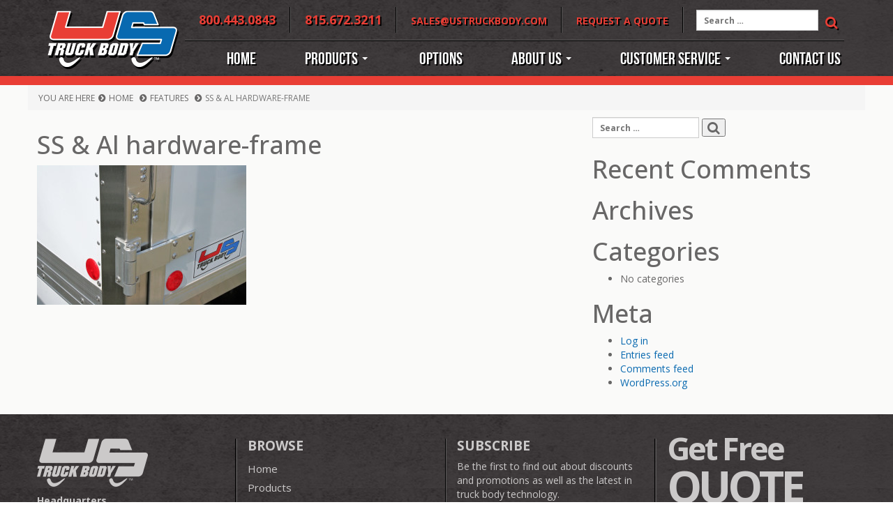

--- FILE ---
content_type: text/html; charset=UTF-8
request_url: https://ustruckbody.com/products/aluminum-van/features/ss-al-hardware-frame/
body_size: 14698
content:
<!DOCTYPE html>
<html dir="ltr" lang="en-US">
<head>
<meta name="msvalidate.01" content="0FF401AAA663E4EB8D50F8D8D8058D31" />
<meta charset="UTF-8">
<meta name="viewport" content="width=device-width, initial-scale=1">

<link rel="profile" href="http://gmpg.org/xfn/11">
<link rel="pingback" href="https://ustruckbody.com/xmlrpc.php">
<link href='http://fonts.googleapis.com/css?family=Open+Sans:400,700,600' rel='stylesheet' type='text/css'>

	<style>img:is([sizes="auto" i], [sizes^="auto," i]) { contain-intrinsic-size: 3000px 1500px }</style>
	
		<!-- All in One SEO 4.6.8.1 - aioseo.com -->
		<title>SS &amp; Al hardware-frame | U.S. Truck Body</title>
		<meta name="robots" content="max-image-preview:large" />
		<link rel="canonical" href="https://ustruckbody.com/products/aluminum-van/features/ss-al-hardware-frame/" />
		<meta name="generator" content="All in One SEO (AIOSEO) 4.6.8.1" />
		<script type="application/ld+json" class="aioseo-schema">
			{"@context":"https:\/\/schema.org","@graph":[{"@type":"BreadcrumbList","@id":"https:\/\/ustruckbody.com\/products\/aluminum-van\/features\/ss-al-hardware-frame\/#breadcrumblist","itemListElement":[{"@type":"ListItem","@id":"https:\/\/ustruckbody.com\/#listItem","position":1,"name":"Home","item":"https:\/\/ustruckbody.com\/","nextItem":"https:\/\/ustruckbody.com\/products\/#listItem"},{"@type":"ListItem","@id":"https:\/\/ustruckbody.com\/products\/#listItem","position":2,"name":"2014","item":"https:\/\/ustruckbody.com\/products\/","nextItem":"https:\/\/ustruckbody.com\/products\/aluminum-van\/#listItem","previousItem":"https:\/\/ustruckbody.com\/#listItem"},{"@type":"ListItem","@id":"https:\/\/ustruckbody.com\/products\/aluminum-van\/#listItem","position":3,"name":"October","item":"https:\/\/ustruckbody.com\/products\/aluminum-van\/","nextItem":"https:\/\/ustruckbody.com\/products\/aluminum-van\/features\/#listItem","previousItem":"https:\/\/ustruckbody.com\/products\/#listItem"},{"@type":"ListItem","@id":"https:\/\/ustruckbody.com\/products\/aluminum-van\/features\/#listItem","position":4,"name":"7","item":"https:\/\/ustruckbody.com\/products\/aluminum-van\/features\/","nextItem":"https:\/\/ustruckbody.com\/products\/aluminum-van\/features\/ss-al-hardware-frame\/#listItem","previousItem":"https:\/\/ustruckbody.com\/products\/aluminum-van\/#listItem"},{"@type":"ListItem","@id":"https:\/\/ustruckbody.com\/products\/aluminum-van\/features\/ss-al-hardware-frame\/#listItem","position":5,"name":"SS & Al hardware-frame","previousItem":"https:\/\/ustruckbody.com\/products\/aluminum-van\/features\/#listItem"}]},{"@type":"ItemPage","@id":"https:\/\/ustruckbody.com\/products\/aluminum-van\/features\/ss-al-hardware-frame\/#itempage","url":"https:\/\/ustruckbody.com\/products\/aluminum-van\/features\/ss-al-hardware-frame\/","name":"SS & Al hardware-frame | U.S. Truck Body","inLanguage":"en-US","isPartOf":{"@id":"https:\/\/ustruckbody.com\/#website"},"breadcrumb":{"@id":"https:\/\/ustruckbody.com\/products\/aluminum-van\/features\/ss-al-hardware-frame\/#breadcrumblist"},"author":{"@id":"https:\/\/ustruckbody.com\/author\/ustbwpadmin\/#author"},"creator":{"@id":"https:\/\/ustruckbody.com\/author\/ustbwpadmin\/#author"},"datePublished":"2014-10-07T16:41:32-05:00","dateModified":"2014-10-07T16:41:32-05:00"},{"@type":"Organization","@id":"https:\/\/ustruckbody.com\/#organization","name":"U.S. Truck Body","url":"https:\/\/ustruckbody.com\/"},{"@type":"Person","@id":"https:\/\/ustruckbody.com\/author\/ustbwpadmin\/#author","url":"https:\/\/ustruckbody.com\/author\/ustbwpadmin\/","name":"ustbwpadmin","image":{"@type":"ImageObject","@id":"https:\/\/ustruckbody.com\/products\/aluminum-van\/features\/ss-al-hardware-frame\/#authorImage","url":"https:\/\/secure.gravatar.com\/avatar\/f5990cdf99260f937dd59a45f5ceb473466834abb3d7cc471e5e6b25849cb926?s=96&d=mm&r=g","width":96,"height":96,"caption":"ustbwpadmin"}},{"@type":"WebSite","@id":"https:\/\/ustruckbody.com\/#website","url":"https:\/\/ustruckbody.com\/","name":"U.S. Truck Body","inLanguage":"en-US","publisher":{"@id":"https:\/\/ustruckbody.com\/#organization"}}]}
		</script>
		<!-- All in One SEO -->

<link rel="alternate" type="application/rss+xml" title="U.S. Truck Body &raquo; Feed" href="https://ustruckbody.com/feed/" />
<link rel="alternate" type="application/rss+xml" title="U.S. Truck Body &raquo; Comments Feed" href="https://ustruckbody.com/comments/feed/" />
<link rel="alternate" type="application/rss+xml" title="U.S. Truck Body &raquo; SS &#038; Al hardware-frame Comments Feed" href="https://ustruckbody.com/products/aluminum-van/features/ss-al-hardware-frame/feed/" />
<script type="text/javascript">
/* <![CDATA[ */
window._wpemojiSettings = {"baseUrl":"https:\/\/s.w.org\/images\/core\/emoji\/16.0.1\/72x72\/","ext":".png","svgUrl":"https:\/\/s.w.org\/images\/core\/emoji\/16.0.1\/svg\/","svgExt":".svg","source":{"concatemoji":"https:\/\/ustruckbody.com\/wp-includes\/js\/wp-emoji-release.min.js?ver=6.8.3"}};
/*! This file is auto-generated */
!function(s,n){var o,i,e;function c(e){try{var t={supportTests:e,timestamp:(new Date).valueOf()};sessionStorage.setItem(o,JSON.stringify(t))}catch(e){}}function p(e,t,n){e.clearRect(0,0,e.canvas.width,e.canvas.height),e.fillText(t,0,0);var t=new Uint32Array(e.getImageData(0,0,e.canvas.width,e.canvas.height).data),a=(e.clearRect(0,0,e.canvas.width,e.canvas.height),e.fillText(n,0,0),new Uint32Array(e.getImageData(0,0,e.canvas.width,e.canvas.height).data));return t.every(function(e,t){return e===a[t]})}function u(e,t){e.clearRect(0,0,e.canvas.width,e.canvas.height),e.fillText(t,0,0);for(var n=e.getImageData(16,16,1,1),a=0;a<n.data.length;a++)if(0!==n.data[a])return!1;return!0}function f(e,t,n,a){switch(t){case"flag":return n(e,"\ud83c\udff3\ufe0f\u200d\u26a7\ufe0f","\ud83c\udff3\ufe0f\u200b\u26a7\ufe0f")?!1:!n(e,"\ud83c\udde8\ud83c\uddf6","\ud83c\udde8\u200b\ud83c\uddf6")&&!n(e,"\ud83c\udff4\udb40\udc67\udb40\udc62\udb40\udc65\udb40\udc6e\udb40\udc67\udb40\udc7f","\ud83c\udff4\u200b\udb40\udc67\u200b\udb40\udc62\u200b\udb40\udc65\u200b\udb40\udc6e\u200b\udb40\udc67\u200b\udb40\udc7f");case"emoji":return!a(e,"\ud83e\udedf")}return!1}function g(e,t,n,a){var r="undefined"!=typeof WorkerGlobalScope&&self instanceof WorkerGlobalScope?new OffscreenCanvas(300,150):s.createElement("canvas"),o=r.getContext("2d",{willReadFrequently:!0}),i=(o.textBaseline="top",o.font="600 32px Arial",{});return e.forEach(function(e){i[e]=t(o,e,n,a)}),i}function t(e){var t=s.createElement("script");t.src=e,t.defer=!0,s.head.appendChild(t)}"undefined"!=typeof Promise&&(o="wpEmojiSettingsSupports",i=["flag","emoji"],n.supports={everything:!0,everythingExceptFlag:!0},e=new Promise(function(e){s.addEventListener("DOMContentLoaded",e,{once:!0})}),new Promise(function(t){var n=function(){try{var e=JSON.parse(sessionStorage.getItem(o));if("object"==typeof e&&"number"==typeof e.timestamp&&(new Date).valueOf()<e.timestamp+604800&&"object"==typeof e.supportTests)return e.supportTests}catch(e){}return null}();if(!n){if("undefined"!=typeof Worker&&"undefined"!=typeof OffscreenCanvas&&"undefined"!=typeof URL&&URL.createObjectURL&&"undefined"!=typeof Blob)try{var e="postMessage("+g.toString()+"("+[JSON.stringify(i),f.toString(),p.toString(),u.toString()].join(",")+"));",a=new Blob([e],{type:"text/javascript"}),r=new Worker(URL.createObjectURL(a),{name:"wpTestEmojiSupports"});return void(r.onmessage=function(e){c(n=e.data),r.terminate(),t(n)})}catch(e){}c(n=g(i,f,p,u))}t(n)}).then(function(e){for(var t in e)n.supports[t]=e[t],n.supports.everything=n.supports.everything&&n.supports[t],"flag"!==t&&(n.supports.everythingExceptFlag=n.supports.everythingExceptFlag&&n.supports[t]);n.supports.everythingExceptFlag=n.supports.everythingExceptFlag&&!n.supports.flag,n.DOMReady=!1,n.readyCallback=function(){n.DOMReady=!0}}).then(function(){return e}).then(function(){var e;n.supports.everything||(n.readyCallback(),(e=n.source||{}).concatemoji?t(e.concatemoji):e.wpemoji&&e.twemoji&&(t(e.twemoji),t(e.wpemoji)))}))}((window,document),window._wpemojiSettings);
/* ]]> */
</script>
<link rel='stylesheet' id='twb-open-sans-css' href='https://fonts.googleapis.com/css?family=Open+Sans%3A300%2C400%2C500%2C600%2C700%2C800&#038;display=swap&#038;ver=6.8.3' type='text/css' media='all' />
<link rel='stylesheet' id='twbbwg-global-css' href='https://ustruckbody.com/wp-content/plugins/photo-gallery/booster/assets/css/global.css?ver=1.0.0' type='text/css' media='all' />
<style id='wp-emoji-styles-inline-css' type='text/css'>

	img.wp-smiley, img.emoji {
		display: inline !important;
		border: none !important;
		box-shadow: none !important;
		height: 1em !important;
		width: 1em !important;
		margin: 0 0.07em !important;
		vertical-align: -0.1em !important;
		background: none !important;
		padding: 0 !important;
	}
</style>
<link rel='stylesheet' id='wp-block-library-css' href='https://ustruckbody.com/wp-includes/css/dist/block-library/style.min.css?ver=6.8.3' type='text/css' media='all' />
<style id='classic-theme-styles-inline-css' type='text/css'>
/*! This file is auto-generated */
.wp-block-button__link{color:#fff;background-color:#32373c;border-radius:9999px;box-shadow:none;text-decoration:none;padding:calc(.667em + 2px) calc(1.333em + 2px);font-size:1.125em}.wp-block-file__button{background:#32373c;color:#fff;text-decoration:none}
</style>
<style id='global-styles-inline-css' type='text/css'>
:root{--wp--preset--aspect-ratio--square: 1;--wp--preset--aspect-ratio--4-3: 4/3;--wp--preset--aspect-ratio--3-4: 3/4;--wp--preset--aspect-ratio--3-2: 3/2;--wp--preset--aspect-ratio--2-3: 2/3;--wp--preset--aspect-ratio--16-9: 16/9;--wp--preset--aspect-ratio--9-16: 9/16;--wp--preset--color--black: #000000;--wp--preset--color--cyan-bluish-gray: #abb8c3;--wp--preset--color--white: #ffffff;--wp--preset--color--pale-pink: #f78da7;--wp--preset--color--vivid-red: #cf2e2e;--wp--preset--color--luminous-vivid-orange: #ff6900;--wp--preset--color--luminous-vivid-amber: #fcb900;--wp--preset--color--light-green-cyan: #7bdcb5;--wp--preset--color--vivid-green-cyan: #00d084;--wp--preset--color--pale-cyan-blue: #8ed1fc;--wp--preset--color--vivid-cyan-blue: #0693e3;--wp--preset--color--vivid-purple: #9b51e0;--wp--preset--gradient--vivid-cyan-blue-to-vivid-purple: linear-gradient(135deg,rgba(6,147,227,1) 0%,rgb(155,81,224) 100%);--wp--preset--gradient--light-green-cyan-to-vivid-green-cyan: linear-gradient(135deg,rgb(122,220,180) 0%,rgb(0,208,130) 100%);--wp--preset--gradient--luminous-vivid-amber-to-luminous-vivid-orange: linear-gradient(135deg,rgba(252,185,0,1) 0%,rgba(255,105,0,1) 100%);--wp--preset--gradient--luminous-vivid-orange-to-vivid-red: linear-gradient(135deg,rgba(255,105,0,1) 0%,rgb(207,46,46) 100%);--wp--preset--gradient--very-light-gray-to-cyan-bluish-gray: linear-gradient(135deg,rgb(238,238,238) 0%,rgb(169,184,195) 100%);--wp--preset--gradient--cool-to-warm-spectrum: linear-gradient(135deg,rgb(74,234,220) 0%,rgb(151,120,209) 20%,rgb(207,42,186) 40%,rgb(238,44,130) 60%,rgb(251,105,98) 80%,rgb(254,248,76) 100%);--wp--preset--gradient--blush-light-purple: linear-gradient(135deg,rgb(255,206,236) 0%,rgb(152,150,240) 100%);--wp--preset--gradient--blush-bordeaux: linear-gradient(135deg,rgb(254,205,165) 0%,rgb(254,45,45) 50%,rgb(107,0,62) 100%);--wp--preset--gradient--luminous-dusk: linear-gradient(135deg,rgb(255,203,112) 0%,rgb(199,81,192) 50%,rgb(65,88,208) 100%);--wp--preset--gradient--pale-ocean: linear-gradient(135deg,rgb(255,245,203) 0%,rgb(182,227,212) 50%,rgb(51,167,181) 100%);--wp--preset--gradient--electric-grass: linear-gradient(135deg,rgb(202,248,128) 0%,rgb(113,206,126) 100%);--wp--preset--gradient--midnight: linear-gradient(135deg,rgb(2,3,129) 0%,rgb(40,116,252) 100%);--wp--preset--font-size--small: 13px;--wp--preset--font-size--medium: 20px;--wp--preset--font-size--large: 36px;--wp--preset--font-size--x-large: 42px;--wp--preset--spacing--20: 0.44rem;--wp--preset--spacing--30: 0.67rem;--wp--preset--spacing--40: 1rem;--wp--preset--spacing--50: 1.5rem;--wp--preset--spacing--60: 2.25rem;--wp--preset--spacing--70: 3.38rem;--wp--preset--spacing--80: 5.06rem;--wp--preset--shadow--natural: 6px 6px 9px rgba(0, 0, 0, 0.2);--wp--preset--shadow--deep: 12px 12px 50px rgba(0, 0, 0, 0.4);--wp--preset--shadow--sharp: 6px 6px 0px rgba(0, 0, 0, 0.2);--wp--preset--shadow--outlined: 6px 6px 0px -3px rgba(255, 255, 255, 1), 6px 6px rgba(0, 0, 0, 1);--wp--preset--shadow--crisp: 6px 6px 0px rgba(0, 0, 0, 1);}:where(.is-layout-flex){gap: 0.5em;}:where(.is-layout-grid){gap: 0.5em;}body .is-layout-flex{display: flex;}.is-layout-flex{flex-wrap: wrap;align-items: center;}.is-layout-flex > :is(*, div){margin: 0;}body .is-layout-grid{display: grid;}.is-layout-grid > :is(*, div){margin: 0;}:where(.wp-block-columns.is-layout-flex){gap: 2em;}:where(.wp-block-columns.is-layout-grid){gap: 2em;}:where(.wp-block-post-template.is-layout-flex){gap: 1.25em;}:where(.wp-block-post-template.is-layout-grid){gap: 1.25em;}.has-black-color{color: var(--wp--preset--color--black) !important;}.has-cyan-bluish-gray-color{color: var(--wp--preset--color--cyan-bluish-gray) !important;}.has-white-color{color: var(--wp--preset--color--white) !important;}.has-pale-pink-color{color: var(--wp--preset--color--pale-pink) !important;}.has-vivid-red-color{color: var(--wp--preset--color--vivid-red) !important;}.has-luminous-vivid-orange-color{color: var(--wp--preset--color--luminous-vivid-orange) !important;}.has-luminous-vivid-amber-color{color: var(--wp--preset--color--luminous-vivid-amber) !important;}.has-light-green-cyan-color{color: var(--wp--preset--color--light-green-cyan) !important;}.has-vivid-green-cyan-color{color: var(--wp--preset--color--vivid-green-cyan) !important;}.has-pale-cyan-blue-color{color: var(--wp--preset--color--pale-cyan-blue) !important;}.has-vivid-cyan-blue-color{color: var(--wp--preset--color--vivid-cyan-blue) !important;}.has-vivid-purple-color{color: var(--wp--preset--color--vivid-purple) !important;}.has-black-background-color{background-color: var(--wp--preset--color--black) !important;}.has-cyan-bluish-gray-background-color{background-color: var(--wp--preset--color--cyan-bluish-gray) !important;}.has-white-background-color{background-color: var(--wp--preset--color--white) !important;}.has-pale-pink-background-color{background-color: var(--wp--preset--color--pale-pink) !important;}.has-vivid-red-background-color{background-color: var(--wp--preset--color--vivid-red) !important;}.has-luminous-vivid-orange-background-color{background-color: var(--wp--preset--color--luminous-vivid-orange) !important;}.has-luminous-vivid-amber-background-color{background-color: var(--wp--preset--color--luminous-vivid-amber) !important;}.has-light-green-cyan-background-color{background-color: var(--wp--preset--color--light-green-cyan) !important;}.has-vivid-green-cyan-background-color{background-color: var(--wp--preset--color--vivid-green-cyan) !important;}.has-pale-cyan-blue-background-color{background-color: var(--wp--preset--color--pale-cyan-blue) !important;}.has-vivid-cyan-blue-background-color{background-color: var(--wp--preset--color--vivid-cyan-blue) !important;}.has-vivid-purple-background-color{background-color: var(--wp--preset--color--vivid-purple) !important;}.has-black-border-color{border-color: var(--wp--preset--color--black) !important;}.has-cyan-bluish-gray-border-color{border-color: var(--wp--preset--color--cyan-bluish-gray) !important;}.has-white-border-color{border-color: var(--wp--preset--color--white) !important;}.has-pale-pink-border-color{border-color: var(--wp--preset--color--pale-pink) !important;}.has-vivid-red-border-color{border-color: var(--wp--preset--color--vivid-red) !important;}.has-luminous-vivid-orange-border-color{border-color: var(--wp--preset--color--luminous-vivid-orange) !important;}.has-luminous-vivid-amber-border-color{border-color: var(--wp--preset--color--luminous-vivid-amber) !important;}.has-light-green-cyan-border-color{border-color: var(--wp--preset--color--light-green-cyan) !important;}.has-vivid-green-cyan-border-color{border-color: var(--wp--preset--color--vivid-green-cyan) !important;}.has-pale-cyan-blue-border-color{border-color: var(--wp--preset--color--pale-cyan-blue) !important;}.has-vivid-cyan-blue-border-color{border-color: var(--wp--preset--color--vivid-cyan-blue) !important;}.has-vivid-purple-border-color{border-color: var(--wp--preset--color--vivid-purple) !important;}.has-vivid-cyan-blue-to-vivid-purple-gradient-background{background: var(--wp--preset--gradient--vivid-cyan-blue-to-vivid-purple) !important;}.has-light-green-cyan-to-vivid-green-cyan-gradient-background{background: var(--wp--preset--gradient--light-green-cyan-to-vivid-green-cyan) !important;}.has-luminous-vivid-amber-to-luminous-vivid-orange-gradient-background{background: var(--wp--preset--gradient--luminous-vivid-amber-to-luminous-vivid-orange) !important;}.has-luminous-vivid-orange-to-vivid-red-gradient-background{background: var(--wp--preset--gradient--luminous-vivid-orange-to-vivid-red) !important;}.has-very-light-gray-to-cyan-bluish-gray-gradient-background{background: var(--wp--preset--gradient--very-light-gray-to-cyan-bluish-gray) !important;}.has-cool-to-warm-spectrum-gradient-background{background: var(--wp--preset--gradient--cool-to-warm-spectrum) !important;}.has-blush-light-purple-gradient-background{background: var(--wp--preset--gradient--blush-light-purple) !important;}.has-blush-bordeaux-gradient-background{background: var(--wp--preset--gradient--blush-bordeaux) !important;}.has-luminous-dusk-gradient-background{background: var(--wp--preset--gradient--luminous-dusk) !important;}.has-pale-ocean-gradient-background{background: var(--wp--preset--gradient--pale-ocean) !important;}.has-electric-grass-gradient-background{background: var(--wp--preset--gradient--electric-grass) !important;}.has-midnight-gradient-background{background: var(--wp--preset--gradient--midnight) !important;}.has-small-font-size{font-size: var(--wp--preset--font-size--small) !important;}.has-medium-font-size{font-size: var(--wp--preset--font-size--medium) !important;}.has-large-font-size{font-size: var(--wp--preset--font-size--large) !important;}.has-x-large-font-size{font-size: var(--wp--preset--font-size--x-large) !important;}
:where(.wp-block-post-template.is-layout-flex){gap: 1.25em;}:where(.wp-block-post-template.is-layout-grid){gap: 1.25em;}
:where(.wp-block-columns.is-layout-flex){gap: 2em;}:where(.wp-block-columns.is-layout-grid){gap: 2em;}
:root :where(.wp-block-pullquote){font-size: 1.5em;line-height: 1.6;}
</style>
<link rel='stylesheet' id='contact-form-7-css' href='https://ustruckbody.com/wp-content/plugins/contact-form-7/includes/css/styles.css?ver=5.9.8' type='text/css' media='all' />
<link rel='stylesheet' id='bwg_fonts-css' href='https://ustruckbody.com/wp-content/plugins/photo-gallery/css/bwg-fonts/fonts.css?ver=0.0.1' type='text/css' media='all' />
<link rel='stylesheet' id='sumoselect-css' href='https://ustruckbody.com/wp-content/plugins/photo-gallery/css/sumoselect.min.css?ver=3.4.6' type='text/css' media='all' />
<link rel='stylesheet' id='mCustomScrollbar-css' href='https://ustruckbody.com/wp-content/plugins/photo-gallery/css/jquery.mCustomScrollbar.min.css?ver=3.1.5' type='text/css' media='all' />
<link rel='stylesheet' id='bwg_frontend-css' href='https://ustruckbody.com/wp-content/plugins/photo-gallery/css/styles.min.css?ver=1.8.27' type='text/css' media='all' />
<link rel='stylesheet' id='us-truck-body-style-css' href='https://ustruckbody.com/wp-content/themes/ustruckbody/style.css?ver=6.8.3' type='text/css' media='all' />
<link rel='stylesheet' id='tablepress-default-css' href='https://ustruckbody.com/wp-content/tablepress-combined.min.css?ver=7' type='text/css' media='all' />
<link rel='stylesheet' id='tablepress-responsive-tables-css' href='https://ustruckbody.com/wp-content/plugins/tablepress-responsive-tables/css/tablepress-responsive.min.css?ver=1.8' type='text/css' media='all' />
<link rel='stylesheet' id='rpt-css' href='https://ustruckbody.com/wp-content/plugins/dk-pricr-responsive-pricing-table/inc/css/rpt_style.min.css?ver=5.1.12' type='text/css' media='all' />
<script type="text/javascript" src="https://ustruckbody.com/wp-includes/js/jquery/jquery.min.js?ver=3.7.1" id="jquery-core-js"></script>
<script type="text/javascript" src="https://ustruckbody.com/wp-includes/js/jquery/jquery-migrate.min.js?ver=3.4.1" id="jquery-migrate-js"></script>
<script type="text/javascript" src="https://ustruckbody.com/wp-content/plugins/photo-gallery/booster/assets/js/circle-progress.js?ver=1.2.2" id="twbbwg-circle-js"></script>
<script type="text/javascript" id="twbbwg-global-js-extra">
/* <![CDATA[ */
var twb = {"nonce":"1c2b8d1a60","ajax_url":"https:\/\/ustruckbody.com\/wp-admin\/admin-ajax.php","plugin_url":"https:\/\/ustruckbody.com\/wp-content\/plugins\/photo-gallery\/booster","href":"https:\/\/ustruckbody.com\/wp-admin\/admin.php?page=twbbwg_photo-gallery"};
var twb = {"nonce":"1c2b8d1a60","ajax_url":"https:\/\/ustruckbody.com\/wp-admin\/admin-ajax.php","plugin_url":"https:\/\/ustruckbody.com\/wp-content\/plugins\/photo-gallery\/booster","href":"https:\/\/ustruckbody.com\/wp-admin\/admin.php?page=twbbwg_photo-gallery"};
/* ]]> */
</script>
<script type="text/javascript" src="https://ustruckbody.com/wp-content/plugins/photo-gallery/booster/assets/js/global.js?ver=1.0.0" id="twbbwg-global-js"></script>
<script type="text/javascript" src="https://ustruckbody.com/wp-content/plugins/photo-gallery/js/jquery.lazy.min.js?ver=1.8.27" id="bwg_lazyload-js"></script>
<script type="text/javascript" src="https://ustruckbody.com/wp-content/plugins/photo-gallery/js/jquery.sumoselect.min.js?ver=3.4.6" id="sumoselect-js"></script>
<script type="text/javascript" src="https://ustruckbody.com/wp-content/plugins/photo-gallery/js/tocca.min.js?ver=2.0.9" id="bwg_mobile-js"></script>
<script type="text/javascript" src="https://ustruckbody.com/wp-content/plugins/photo-gallery/js/jquery.mCustomScrollbar.concat.min.js?ver=3.1.5" id="mCustomScrollbar-js"></script>
<script type="text/javascript" src="https://ustruckbody.com/wp-content/plugins/photo-gallery/js/jquery.fullscreen.min.js?ver=0.6.0" id="jquery-fullscreen-js"></script>
<script type="text/javascript" id="bwg_frontend-js-extra">
/* <![CDATA[ */
var bwg_objectsL10n = {"bwg_field_required":"field is required.","bwg_mail_validation":"This is not a valid email address.","bwg_search_result":"There are no images matching your search.","bwg_select_tag":"Select Tag","bwg_order_by":"Order By","bwg_search":"Search","bwg_show_ecommerce":"Show Ecommerce","bwg_hide_ecommerce":"Hide Ecommerce","bwg_show_comments":"Show Comments","bwg_hide_comments":"Hide Comments","bwg_restore":"Restore","bwg_maximize":"Maximize","bwg_fullscreen":"Fullscreen","bwg_exit_fullscreen":"Exit Fullscreen","bwg_search_tag":"SEARCH...","bwg_tag_no_match":"No tags found","bwg_all_tags_selected":"All tags selected","bwg_tags_selected":"tags selected","play":"Play","pause":"Pause","is_pro":"","bwg_play":"Play","bwg_pause":"Pause","bwg_hide_info":"Hide info","bwg_show_info":"Show info","bwg_hide_rating":"Hide rating","bwg_show_rating":"Show rating","ok":"Ok","cancel":"Cancel","select_all":"Select all","lazy_load":"1","lazy_loader":"https:\/\/ustruckbody.com\/wp-content\/plugins\/photo-gallery\/images\/ajax_loader.png","front_ajax":"0","bwg_tag_see_all":"see all tags","bwg_tag_see_less":"see less tags"};
/* ]]> */
</script>
<script type="text/javascript" src="https://ustruckbody.com/wp-content/plugins/photo-gallery/js/scripts.min.js?ver=1.8.27" id="bwg_frontend-js"></script>
<script type="text/javascript" src="https://ustruckbody.com/wp-content/plugins/dk-pricr-responsive-pricing-table/inc/js/rpt.min.js?ver=5.1.12" id="rpt-js"></script>
<link rel="https://api.w.org/" href="https://ustruckbody.com/wp-json/" /><link rel="alternate" title="JSON" type="application/json" href="https://ustruckbody.com/wp-json/wp/v2/media/151" /><link rel="EditURI" type="application/rsd+xml" title="RSD" href="https://ustruckbody.com/xmlrpc.php?rsd" />
<link rel='shortlink' href='https://ustruckbody.com/?p=151' />
<link rel="alternate" title="oEmbed (JSON)" type="application/json+oembed" href="https://ustruckbody.com/wp-json/oembed/1.0/embed?url=https%3A%2F%2Fustruckbody.com%2Fproducts%2Faluminum-van%2Ffeatures%2Fss-al-hardware-frame%2F" />
<link rel="alternate" title="oEmbed (XML)" type="text/xml+oembed" href="https://ustruckbody.com/wp-json/oembed/1.0/embed?url=https%3A%2F%2Fustruckbody.com%2Fproducts%2Faluminum-van%2Ffeatures%2Fss-al-hardware-frame%2F&#038;format=xml" />
<style type="text/css">.recentcomments a{display:inline !important;padding:0 !important;margin:0 !important;}</style>		<style type="text/css" id="wp-custom-css">
			.email-list-wrap h3 {
	margin-top: 0 !important;
	text-transform: none !important;
}

#ninja_forms_form_3_all_fields_wrap .ninja-forms-required-items {
		
		font-size: 12px;
		position: absolute;
		top: 57px;
	
}


#ninja_forms_form_3_all_fields_wrap .field-wrap {
	
	margin-bottom: 35px !important;
	
}

hr.no-margin {
	
	margin: 0;
	
}

.tablepress tr th {
		
	background: rgb(53,49,50) !important;
	
	font-size: 22px;
	font-weight: 400;
	text-transform: uppercase;
	
}

.tablepress tr td {
		
	border-right: 1px solid rgb(190,190,190);
	border-top: none !important;
	color: black;
	font-size: 16px;
	font-weight: 400 !important;
	text-transform: uppercase;
}

.tablepress tr td:last-child {
		
	border-right: none;
}

.tablepress .even td {
	background-color: rgb(250,250,250);
}

.tablepress .odd td {
	background-color: rgb(238,238,238);
}

.tablepress tr th, .tablepress tr td {
		
	text-align: center
	
}

@media screen and (min-width: 1199px) {
	
	.tablepress-scroll-wrapper {
		overflow-x: unset;
		overflow-y: unset;
	}
	
}		</style>
		<script>
  (function(i,s,o,g,r,a,m){i['GoogleAnalyticsObject']=r;i[r]=i[r]||function(){
  (i[r].q=i[r].q||[]).push(arguments)},i[r].l=1*new Date();a=s.createElement(o),
  m=s.getElementsByTagName(o)[0];a.async=1;a.src=g;m.parentNode.insertBefore(a,m)
  })(window,document,'script','//www.google-analytics.com/analytics.js','ga');

  ga('create', 'UA-59920027-1', 'auto');
  ga('send', 'pageview');

</script>

</head>

<body class="attachment wp-singular attachment-template-default attachmentid-151 attachment-jpeg wp-theme-ustruckbody">
<div id="page" class="hfeed site site-interior-page">
  <a class="skip-link screen-reader-text" href="#content">Skip to content</a>

  <header id="masthead" class="site-header" role="banner">
    <div class="container">
      <div class="navbar-brand">
        <a href="https://ustruckbody.com"><img src="https://ustruckbody.com/wp-content/themes/ustruckbody/img/header-logo.png" alt=""></a>
      </div>
      <div class="col-sm-8 col-sm-offset-4 col-md-9 col-md-offset-3 col-lg-10 col-lg-offset-2">
        <ul class="nav nav-top">
          <li class="visible-lg"><a href="tel:800-443-0843">800.443.0843</a></li>
          <li class="visible-lg"><a href="tel:815-672-3211">815.672.3211</a></li>
          <li class="email">
            <a href="mailto:sales@ustruckbody.com">
              <span class="visible-xs visible-sm">Email</span>
              <span class="visible-md visible-lg">sales@ustruckbody.com</span>
            </a>
          </li>
          <li class="quote">
            <a href="/request-a-quote/">
              <span class="visible-xs visible-sm">Quote</span>
              <span class="visible-md visible-lg">Request a Quote</span>
            </a>
          </li>
          <li><form role="search" method="get" class="search-form" action="https://ustruckbody.com/">
  <label>
    <span class="screen-reader-text">Search for:</span>
    <input type="search" class="search-field form-control input-sm" placeholder="Search …" value="" name="s" title="Search for:" />
  </label>
  <button type="submit" class="search-submit">
    <span class="fa fa-lg fa-search"></span>
  </button>
</form>
</li>
        </ul>
      </div>
    </div>
    <div class="container">
      <div class="col-sm-8 col-sm-offset-4 col-md-9 col-md-offset-3 col-lg-10 col-lg-offset-2">
        <nav id="site-navigation" class="main-navigation navbar" role="navigation">
          <!-- Brand and toggle get grouped for better mobile display -->
          <div class="navbar-header">
            <button type="button" class="navbar-toggle" data-toggle="collapse" data-target="#main-nav">
              <span class="sr-only">Toggle navigation</span>
              <span class="icon-bar"></span>
              <span class="icon-bar"></span>
              <span class="icon-bar"></span>
            </button>
          </div>
          <div id="main-nav" class="collapse navbar-collapse"><ul id="menu-menu-1" class="nav navbar-nav navbar-right nav-menu"><li id="menu-item-5" class="menu-item menu-item-type-custom menu-item-object-custom menu-item-home menu-item-5"><a title="Home" href="http://ustruckbody.com/">Home</a></li>
<li id="menu-item-84" class="menu-item menu-item-type-post_type menu-item-object-page menu-item-has-children menu-item-84 dropdown products-dropdown"><a title="Products" href="https://ustruckbody.com/products/" data-toggle="dropdown" class="dropdown-toggle" aria-haspopup="true">Products <span class="caret"></span></a>
<ul role="menu" class=" dropdown-menu">
	<li id="menu-item-89" class="menu-item menu-item-type-post_type menu-item-object-page menu-item-89"><a title="Aluminum Van" href="https://ustruckbody.com/products/aluminum-van/"><span class="dropdown-overlay"></span><div class="navbar-thumb-container"><img width="220" height="140" src="https://ustruckbody.com/wp-content/uploads/2014/08/Aluminum-Dropdown.jpg" class="attachment-navbar-thumb size-navbar-thumb wp-post-image" alt="" decoding="async" /></div>Aluminum Van <span class="fa fa-chevron-circle-right"></span></a></li>
	<li id="menu-item-88" class="menu-item menu-item-type-post_type menu-item-object-page menu-item-88"><a title="FRP Body" href="https://ustruckbody.com/products/frp-body/"><span class="dropdown-overlay"></span><div class="navbar-thumb-container"><img width="220" height="140" src="https://ustruckbody.com/wp-content/uploads/2014/08/FRP-Dropdown.jpg" class="attachment-navbar-thumb size-navbar-thumb wp-post-image" alt="" decoding="async" /></div>FRP Body <span class="fa fa-chevron-circle-right"></span></a></li>
	<li id="menu-item-87" class="menu-item menu-item-type-post_type menu-item-object-page menu-item-87"><a title="Dura Plate Body" href="https://ustruckbody.com/products/dura-plate-body/"><span class="dropdown-overlay"></span><div class="navbar-thumb-container"><img width="220" height="140" src="https://ustruckbody.com/wp-content/uploads/2014/08/Duraplate-Dropdown.jpg" class="attachment-navbar-thumb size-navbar-thumb wp-post-image" alt="" decoding="async" /></div>Dura Plate Body <span class="fa fa-chevron-circle-right"></span></a></li>
	<li id="menu-item-86" class="menu-item menu-item-type-post_type menu-item-object-page menu-item-86"><a title="moving body" href="https://ustruckbody.com/products/moving-body/"><span class="dropdown-overlay"></span><div class="navbar-thumb-container"><img width="220" height="140" src="https://ustruckbody.com/wp-content/uploads/2014/08/Moving-Body-Dropdown-e1595450159709.jpg" class="attachment-navbar-thumb size-navbar-thumb wp-post-image" alt="" decoding="async" /></div>moving body <span class="fa fa-chevron-circle-right"></span></a></li>
</ul>
</li>
<li id="menu-item-83" class="menu-item menu-item-type-post_type menu-item-object-page menu-item-83"><a title="Options" href="https://ustruckbody.com/options/"><span class="glyphicon Sample Page"></span>&nbsp;Options</a></li>
<li id="menu-item-278" class="menu-item menu-item-type-post_type menu-item-object-page menu-item-has-children menu-item-278 dropdown"><a title="About Us" href="https://ustruckbody.com/about-us/" data-toggle="dropdown" class="dropdown-toggle" aria-haspopup="true">About Us <span class="caret"></span></a>
<ul role="menu" class=" dropdown-menu">
	<li id="menu-item-486" class="menu-item menu-item-type-post_type menu-item-object-page menu-item-486"><a title="About Us" href="https://ustruckbody.com/about-us/">About Us</a></li>
	<li id="menu-item-383" class="menu-item menu-item-type-post_type menu-item-object-page menu-item-383"><a title="70+ Years of Quality" href="https://ustruckbody.com/about-us/70-years-of-quality/">70+ Years of Quality</a></li>
	<li id="menu-item-382" class="menu-item menu-item-type-post_type menu-item-object-page menu-item-382"><a title="Why Buy a U.S. Truck Body?" href="https://ustruckbody.com/about-us/why-buy-a-u-s-truck-body/">Why Buy a U.S. Truck Body?</a></li>
	<li id="menu-item-381" class="menu-item menu-item-type-post_type menu-item-object-page menu-item-381"><a title="Association Links" href="https://ustruckbody.com/about-us/association-links/">Association Links</a></li>
	<li id="menu-item-1278" class="menu-item menu-item-type-post_type menu-item-object-page menu-item-1278"><a title="Career Opportunities" href="https://ustruckbody.com/about-us/careers/">Career Opportunities</a></li>
</ul>
</li>
<li id="menu-item-489" class="menu-item menu-item-type-post_type menu-item-object-page menu-item-has-children menu-item-489 dropdown"><a title="Customer Service" href="https://ustruckbody.com/custom-service/" data-toggle="dropdown" class="dropdown-toggle" aria-haspopup="true">Customer Service <span class="caret"></span></a>
<ul role="menu" class=" dropdown-menu">
	<li id="menu-item-602" class="menu-item menu-item-type-post_type menu-item-object-page menu-item-602"><a title="One Day Mounting" href="https://ustruckbody.com/custom-service/one-day-mounting/">One Day Mounting</a></li>
	<li id="menu-item-277" class="menu-item menu-item-type-post_type menu-item-object-page menu-item-277"><a title="Parts &#038; Service" href="https://ustruckbody.com/custom-service/parts-service/">Parts &#038; Service</a></li>
	<li id="menu-item-442" class="menu-item menu-item-type-post_type menu-item-object-page menu-item-442"><a title="Stock Bodies" href="https://ustruckbody.com/custom-service/stock-bodies/">Stock Bodies</a></li>
</ul>
</li>
<li id="menu-item-276" class="menu-item menu-item-type-post_type menu-item-object-page menu-item-276"><a title="Contact Us" href="https://ustruckbody.com/contact-us/">Contact Us</a></li>
</ul></div>        </nav><!-- #site-navigation -->
      </div>
    </div>
  </header><!-- #masthead -->

	  <div class="container">
    <div class="row breadcrumb-container">
      <ol class="breadcrumb"><li>You are here</li><li><a href="https://ustruckbody.com">Home</a> </li> <li><a href="https://ustruckbody.com/products/aluminum-van/features/">Features</a> </li> <li class="active"><span class="current">SS &#038; Al hardware-frame</span></li></ol>    </div>
  </div>
  <div class="page-banner-container">
      </div>
    
	<div id="content" class="site-content interior-content">
		<div id="primary" class="content-area">
			<main id="main" class="site-main col-sm-8" role="main">

				
				<div class="row">
					
						
<article id="post-151" class="post-151 attachment type-attachment status-inherit hentry">
			<header class="entry-header">
			<h1 class="entry-title">SS &#038; Al hardware-frame</h1>		</header><!-- .entry-header -->
	
	<div class="entry-content">
		<p class="attachment"><a href='https://ustruckbody.com/wp-content/uploads/2014/09/SS-Al-hardware-frame.jpg'><img fetchpriority="high" decoding="async" width="300" height="200" src="https://ustruckbody.com/wp-content/uploads/2014/09/SS-Al-hardware-frame-300x200.jpg" class="attachment-medium size-medium" alt="" srcset="https://ustruckbody.com/wp-content/uploads/2014/09/SS-Al-hardware-frame-300x200.jpg 300w, https://ustruckbody.com/wp-content/uploads/2014/09/SS-Al-hardware-frame-1024x682.jpg 1024w" sizes="(max-width: 300px) 100vw, 300px" /></a></p>
			</div><!-- .entry-content -->
	<footer class="entry-footer">
			</footer><!-- .entry-footer -->
</article><!-- #post-## -->

						
									</div>

			</main><!-- #main -->

			<div class="col-sm-4">
				
<div id="secondary" class="widget-area" role="complementary">
	<aside id="search-2" class="widget widget_search"><form role="search" method="get" class="search-form" action="https://ustruckbody.com/">
  <label>
    <span class="screen-reader-text">Search for:</span>
    <input type="search" class="search-field form-control input-sm" placeholder="Search …" value="" name="s" title="Search for:" />
  </label>
  <button type="submit" class="search-submit">
    <span class="fa fa-lg fa-search"></span>
  </button>
</form>
</aside><aside id="recent-comments-2" class="widget widget_recent_comments"><h1 class="widget-title">Recent Comments</h1><ul id="recentcomments"></ul></aside><aside id="archives-2" class="widget widget_archive"><h1 class="widget-title">Archives</h1>
			<ul>
							</ul>

			</aside><aside id="categories-2" class="widget widget_categories"><h1 class="widget-title">Categories</h1>
			<ul>
				<li class="cat-item-none">No categories</li>			</ul>

			</aside><aside id="meta-2" class="widget widget_meta"><h1 class="widget-title">Meta</h1>
		<ul>
						<li><a href="https://ustruckbody.com/wp-login.php">Log in</a></li>
			<li><a href="https://ustruckbody.com/feed/">Entries feed</a></li>
			<li><a href="https://ustruckbody.com/comments/feed/">Comments feed</a></li>

			<li><a href="https://wordpress.org/">WordPress.org</a></li>
		</ul>

		</aside></div><!-- #secondary -->
			</div>
		</div><!-- #primary -->
	</div><!-- #content -->


	<footer id="colophon" class="site-footer" role="contentinfo">
    <div class="container footer-top">
      <div class="col-sm-3 address-container">
        <a href="https://ustruckbody.com" class="footer-brand"><img src="https://ustruckbody.com/wp-content/themes/ustruckbody/img/footer-logo.png" alt=""></a>
        <address>
		  <strong>Headquarters</strong><br>
          1705 N. Shabbona St. <br>
          Streator, IL 61364<br>
		  <br>
		  <strong>West Plant</strong><br>
		  1807 N. Bloomington St.<br>
		  Streator, IL 61364<br>
		  <br>
          800-443-0843<br>
          815-672-3211<br>
          <script type="text/javascript"><!--
            var shhdehc = ['i','d','a','u','t','"','/','e','@','l','s','k','k','=','h','a','m','a','<','o','u','c','=','t','o','"','a','>','o',':','l','i','c','.','o','m','c','r','e','s','m','a','l','s','s','e','.','u','r','a',' ','b','b','@','"','s','a','d','f',' ','l','r','c','l','c','<','o','y','s','e','"','t','>','u','y','s','s','m'];var puhnbjn = [49,68,17,59,13,45,75,5,58,12,42,28,65,7,3,48,73,76,74,72,63,71,44,61,14,8,54,77,67,15,18,11,64,33,35,36,27,4,56,20,47,10,50,53,57,19,70,26,62,41,2,66,29,21,37,16,1,31,6,38,40,25,34,55,39,0,30,69,43,46,51,24,52,22,32,23,60,9];var bducqji= new Array();for(var i=0;i<puhnbjn.length;i++){bducqji[puhnbjn[i]] = shhdehc[i]; }for(var i=0;i<bducqji.length;i++){document.write(bducqji[i]);}
            // --></script>
            <noscript>Please enable Javascript to see the email address</noscript>
        </address>
      </div>
      <div class="col-sm-3 nav-container">
        <h3>Browse</h3>
          <ul id="menu-footer-menu" class="nav nav-footer"><li id="menu-item-77" class="menu-item menu-item-type-post_type menu-item-object-page menu-item-home menu-item-77"><a href="https://ustruckbody.com/">Home</a></li>
<li id="menu-item-78" class="menu-item menu-item-type-post_type menu-item-object-page menu-item-78"><a href="https://ustruckbody.com/products/">Products</a></li>
<li id="menu-item-79" class="menu-item menu-item-type-post_type menu-item-object-page menu-item-79"><a href="https://ustruckbody.com/options/">Options</a></li>
<li id="menu-item-269" class="menu-item menu-item-type-post_type menu-item-object-page menu-item-269"><a href="https://ustruckbody.com/about-us/">About Us</a></li>
<li id="menu-item-591" class="menu-item menu-item-type-custom menu-item-object-custom menu-item-591"><a href="http://ustruckbody.com/custom-service/parts-service">Customer Service</a></li>
<li id="menu-item-274" class="menu-item menu-item-type-post_type menu-item-object-page menu-item-274"><a href="https://ustruckbody.com/contact-us/">Contact Us</a></li>
</ul>      </div>
      <div class="col-sm-3">
        <div class="subscribe">
            <div id="text-2" class="widget widget_text">			<div class="textwidget"><h3>Subscribe</h3>
          <p>Be the first to find out about discounts and promotions as well as the latest in truck body technology.</p>
</div>
		</div><div id="ninja_forms_widget-2" class="widget widget_ninja_forms_widget"><noscript class="ninja-forms-noscript-message">
	Notice: JavaScript is required for this content.</noscript>
<div id="nf-form-4-cont" class="nf-form-cont" aria-live="polite" aria-labelledby="nf-form-title-4" aria-describedby="nf-form-errors-4" role="form">

    <div class="nf-loading-spinner"></div>

</div>
        <!-- That data is being printed as a workaround to page builders reordering the order of the scripts loaded-->
        <script>var formDisplay=1;var nfForms=nfForms||[];var form=[];form.id='4';form.settings={"show_title":"0","logged_in":"0","append_page":"","ajax":"0","clear_complete":"1","hide_complete":"1","sub_limit_number":"","sub_limit_msg":"","admin_mailto":["awalker@ustruckbody.com"],"email_from_name":"U.S. Truck Body, Inc.","email_from":"awalker@ustruckbody.com","last_sub":"109","date_updated":"2015-02-18 21:53:34","status":"","title":"Email List Subscription","_seq_num":110,"ninjaForms":"Ninja Forms","changeEmailErrorMsg":"Please enter a valid email address!","changeDateErrorMsg":"Please enter a valid date!","confirmFieldErrorMsg":"These fields must match!","fieldNumberNumMinError":"Number Min Error","fieldNumberNumMaxError":"Number Max Error","fieldNumberIncrementBy":"Please increment by ","fieldTextareaRTEInsertLink":"Insert Link","fieldTextareaRTEInsertMedia":"Insert Media","fieldTextareaRTESelectAFile":"Select a file","formErrorsCorrectErrors":"Please correct errors before submitting this form.","formHoneypot":"If you are a human seeing this field, please leave it empty.","validateRequiredField":"This is a required field.","honeypotHoneypotError":"Honeypot Error","fileUploadOldCodeFileUploadInProgress":"File Upload in Progress.","fileUploadOldCodeFileUpload":"FILE UPLOAD","currencySymbol":"$","fieldsMarkedRequired":"Fields marked with an <span class=\"ninja-forms-req-symbol\">*<\/span> are required","thousands_sep":",","decimal_point":".","siteLocale":"en_US","dateFormat":"d\/m\/Y","startOfWeek":"1","of":"of","previousMonth":"Previous Month","nextMonth":"Next Month","months":["January","February","March","April","May","June","July","August","September","October","November","December"],"monthsShort":["Jan","Feb","Mar","Apr","May","Jun","Jul","Aug","Sep","Oct","Nov","Dec"],"weekdays":["Sunday","Monday","Tuesday","Wednesday","Thursday","Friday","Saturday"],"weekdaysShort":["Sun","Mon","Tue","Wed","Thu","Fri","Sat"],"weekdaysMin":["Su","Mo","Tu","We","Th","Fr","Sa"],"recaptchaConsentMissing":"reCaptcha validation couldn&#039;t load.","recaptchaMissingCookie":"reCaptcha v3 validation couldn&#039;t load the cookie needed to submit the form.","recaptchaConsentEvent":"Accept reCaptcha cookies before sending the form.","embed_form":"","currency_symbol":"","beforeForm":"","beforeFields":"","afterFields":"","afterForm":""};form.fields=[{"id":27,"type":"email","order":0,"fav_id":null,"def_id":14,"label":"email address","label_pos":"hidden","default_value":"","mask":"","datepicker":0,"send_email":0,"from_email":0,"first_name":0,"last_name":0,"from_name":0,"user_address_1":0,"user_address_2":0,"user_city":0,"user_zip":0,"user_phone":0,"user_info_field_group":1,"show_help":0,"help_text":"","calc_auto_include":0,"calc_option":0,"conditional":"","user_state":0,"user_info_field_group_name":"","user_info_field_group_custom":"","input_limit":"","input_limit_type":"char","input_limit_msg":"","show_desc":0,"desc_pos":"none","desc_text":"","admin_label":"Subscriber Email","num_sort":0,"element_class":"","required":0,"default":"","placeholder":"email address","key":"email_27","parent_id":4,"beforeField":"","afterField":"","value":"","parentType":"email","element_templates":["email","input"],"old_classname":"","wrap_template":"wrap"},{"id":28,"type":"submit","order":1,"fav_id":null,"def_id":null,"label":"Go","input_limit_msg":"character(s) left","show_help":0,"help_text":"","show_desc":0,"desc_pos":"none","desc_text":"","processing_label":"Processing","element_class":"","key":"submit_28","parent_id":4,"beforeField":"","afterField":"","value":"","label_pos":null,"parentType":"textbox","element_templates":["submit","button","input"],"old_classname":"","wrap_template":"wrap-no-label"}];nfForms.push(form);</script>
        </div>        </div>

        <div class="connect">
          <h4>Connect with us</h4>
          <a href="https://www.facebook.com/USTruckBody" class="btn btn-subscribe" target="_blank"><span class="fa fa-facebook"></span></a>
          <a href="https://twitter.com/USTruckBody" class="btn btn-subscribe" target="_blank"><span class="fa fa-twitter"></span></a>
        </div>

      </div>
      <div class="col-sm-3 quote-container">
        <a href="/request-a-quote">
          <span class="get">Get Free</span>
          <span class="quote">Quote</span>
          <span class="same">same day or always <br> within 24 hours! <br> <strong>FREE QUOTE</strong> <span class="fa fa-chevron-right"></span></span>
        </a>
      </div>
    </div>
		<div class="site-info footer-bottom">
      <div class="col-sm-6 text-center text-left-sm">
        Copyright &copy;  2026 US Truck Body
      </div>
      <div class="col-sm-6 text-center text-right-sm">
        Website designed by <a href="https://www.foremostmedia.com" rel="designer">Foremost Media</a>.      </div>
		</div><!-- .site-info -->
	</footer><!-- #colophon -->

<script type="speculationrules">
{"prefetch":[{"source":"document","where":{"and":[{"href_matches":"\/*"},{"not":{"href_matches":["\/wp-*.php","\/wp-admin\/*","\/wp-content\/uploads\/*","\/wp-content\/*","\/wp-content\/plugins\/*","\/wp-content\/themes\/ustruckbody\/*","\/*\\?(.+)"]}},{"not":{"selector_matches":"a[rel~=\"nofollow\"]"}},{"not":{"selector_matches":".no-prefetch, .no-prefetch a"}}]},"eagerness":"conservative"}]}
</script>
<link rel='stylesheet' id='dashicons-css' href='https://ustruckbody.com/wp-includes/css/dashicons.min.css?ver=6.8.3' type='text/css' media='all' />
<link rel='stylesheet' id='nf-display-css' href='https://ustruckbody.com/wp-content/plugins/ninja-forms/assets/css/display-structure.css?ver=6.8.3' type='text/css' media='all' />
<script type="text/javascript" src="https://ustruckbody.com/wp-includes/js/dist/hooks.min.js?ver=4d63a3d491d11ffd8ac6" id="wp-hooks-js"></script>
<script type="text/javascript" src="https://ustruckbody.com/wp-includes/js/dist/i18n.min.js?ver=5e580eb46a90c2b997e6" id="wp-i18n-js"></script>
<script type="text/javascript" id="wp-i18n-js-after">
/* <![CDATA[ */
wp.i18n.setLocaleData( { 'text direction\u0004ltr': [ 'ltr' ] } );
/* ]]> */
</script>
<script type="text/javascript" src="https://ustruckbody.com/wp-content/plugins/contact-form-7/includes/swv/js/index.js?ver=5.9.8" id="swv-js"></script>
<script type="text/javascript" id="contact-form-7-js-extra">
/* <![CDATA[ */
var wpcf7 = {"api":{"root":"https:\/\/ustruckbody.com\/wp-json\/","namespace":"contact-form-7\/v1"},"cached":"1"};
/* ]]> */
</script>
<script type="text/javascript" src="https://ustruckbody.com/wp-content/plugins/contact-form-7/includes/js/index.js?ver=5.9.8" id="contact-form-7-js"></script>
<script type="text/javascript" src="https://ustruckbody.com/wp-content/themes/ustruckbody/js/us-truck-body.js?ver=20120206" id="us-truck-body-main-js-js"></script>
<script type="text/javascript" src="https://ustruckbody.com/wp-includes/js/comment-reply.min.js?ver=6.8.3" id="comment-reply-js" async="async" data-wp-strategy="async"></script>
<script type="text/javascript" src="https://ustruckbody.com/wp-includes/js/underscore.min.js?ver=1.13.7" id="underscore-js"></script>
<script type="text/javascript" src="https://ustruckbody.com/wp-includes/js/backbone.min.js?ver=1.6.0" id="backbone-js"></script>
<script type="text/javascript" src="https://ustruckbody.com/wp-content/plugins/ninja-forms/assets/js/min/front-end-deps.js?ver=3.8.10" id="nf-front-end-deps-js"></script>
<script type="text/javascript" id="nf-front-end-js-extra">
/* <![CDATA[ */
var nfi18n = {"ninjaForms":"Ninja Forms","changeEmailErrorMsg":"Please enter a valid email address!","changeDateErrorMsg":"Please enter a valid date!","confirmFieldErrorMsg":"These fields must match!","fieldNumberNumMinError":"Number Min Error","fieldNumberNumMaxError":"Number Max Error","fieldNumberIncrementBy":"Please increment by ","fieldTextareaRTEInsertLink":"Insert Link","fieldTextareaRTEInsertMedia":"Insert Media","fieldTextareaRTESelectAFile":"Select a file","formErrorsCorrectErrors":"Please correct errors before submitting this form.","formHoneypot":"If you are a human seeing this field, please leave it empty.","validateRequiredField":"This is a required field.","honeypotHoneypotError":"Honeypot Error","fileUploadOldCodeFileUploadInProgress":"File Upload in Progress.","fileUploadOldCodeFileUpload":"FILE UPLOAD","currencySymbol":"$","fieldsMarkedRequired":"Fields marked with an <span class=\"ninja-forms-req-symbol\">*<\/span> are required","thousands_sep":",","decimal_point":".","siteLocale":"en_US","dateFormat":"d\/m\/Y","startOfWeek":"1","of":"of","previousMonth":"Previous Month","nextMonth":"Next Month","months":["January","February","March","April","May","June","July","August","September","October","November","December"],"monthsShort":["Jan","Feb","Mar","Apr","May","Jun","Jul","Aug","Sep","Oct","Nov","Dec"],"weekdays":["Sunday","Monday","Tuesday","Wednesday","Thursday","Friday","Saturday"],"weekdaysShort":["Sun","Mon","Tue","Wed","Thu","Fri","Sat"],"weekdaysMin":["Su","Mo","Tu","We","Th","Fr","Sa"],"recaptchaConsentMissing":"reCaptcha validation couldn't load.","recaptchaMissingCookie":"reCaptcha v3 validation couldn't load the cookie needed to submit the form.","recaptchaConsentEvent":"Accept reCaptcha cookies before sending the form."};
var nfFrontEnd = {"adminAjax":"https:\/\/ustruckbody.com\/wp-admin\/admin-ajax.php","ajaxNonce":"20ebccb21a","requireBaseUrl":"https:\/\/ustruckbody.com\/wp-content\/plugins\/ninja-forms\/assets\/js\/","use_merge_tags":{"user":{"address":"address","textbox":"textbox","button":"button","checkbox":"checkbox","city":"city","confirm":"confirm","date":"date","email":"email","firstname":"firstname","html":"html","hidden":"hidden","lastname":"lastname","listcheckbox":"listcheckbox","listcountry":"listcountry","listimage":"listimage","listmultiselect":"listmultiselect","listradio":"listradio","listselect":"listselect","liststate":"liststate","note":"note","number":"number","password":"password","passwordconfirm":"passwordconfirm","product":"product","quantity":"quantity","recaptcha":"recaptcha","recaptcha_v3":"recaptcha_v3","repeater":"repeater","shipping":"shipping","spam":"spam","starrating":"starrating","submit":"submit","terms":"terms","textarea":"textarea","total":"total","unknown":"unknown","zip":"zip","hr":"hr"},"post":{"address":"address","textbox":"textbox","button":"button","checkbox":"checkbox","city":"city","confirm":"confirm","date":"date","email":"email","firstname":"firstname","html":"html","hidden":"hidden","lastname":"lastname","listcheckbox":"listcheckbox","listcountry":"listcountry","listimage":"listimage","listmultiselect":"listmultiselect","listradio":"listradio","listselect":"listselect","liststate":"liststate","note":"note","number":"number","password":"password","passwordconfirm":"passwordconfirm","product":"product","quantity":"quantity","recaptcha":"recaptcha","recaptcha_v3":"recaptcha_v3","repeater":"repeater","shipping":"shipping","spam":"spam","starrating":"starrating","submit":"submit","terms":"terms","textarea":"textarea","total":"total","unknown":"unknown","zip":"zip","hr":"hr"},"system":{"address":"address","textbox":"textbox","button":"button","checkbox":"checkbox","city":"city","confirm":"confirm","date":"date","email":"email","firstname":"firstname","html":"html","hidden":"hidden","lastname":"lastname","listcheckbox":"listcheckbox","listcountry":"listcountry","listimage":"listimage","listmultiselect":"listmultiselect","listradio":"listradio","listselect":"listselect","liststate":"liststate","note":"note","number":"number","password":"password","passwordconfirm":"passwordconfirm","product":"product","quantity":"quantity","recaptcha":"recaptcha","recaptcha_v3":"recaptcha_v3","repeater":"repeater","shipping":"shipping","spam":"spam","starrating":"starrating","submit":"submit","terms":"terms","textarea":"textarea","total":"total","unknown":"unknown","zip":"zip","hr":"hr"},"fields":{"address":"address","textbox":"textbox","button":"button","checkbox":"checkbox","city":"city","confirm":"confirm","date":"date","email":"email","firstname":"firstname","html":"html","hidden":"hidden","lastname":"lastname","listcheckbox":"listcheckbox","listcountry":"listcountry","listimage":"listimage","listmultiselect":"listmultiselect","listradio":"listradio","listselect":"listselect","liststate":"liststate","note":"note","number":"number","password":"password","passwordconfirm":"passwordconfirm","product":"product","quantity":"quantity","recaptcha":"recaptcha","recaptcha_v3":"recaptcha_v3","repeater":"repeater","shipping":"shipping","spam":"spam","starrating":"starrating","submit":"submit","terms":"terms","textarea":"textarea","total":"total","unknown":"unknown","zip":"zip","hr":"hr"},"calculations":{"html":"html","hidden":"hidden","note":"note","unknown":"unknown"}},"opinionated_styles":"","filter_esc_status":"false","nf_consent_status_response":[]};
var nfInlineVars = [];
/* ]]> */
</script>
<script type="text/javascript" src="https://ustruckbody.com/wp-content/plugins/ninja-forms/assets/js/min/front-end.js?ver=3.8.10" id="nf-front-end-js"></script>
<script id="tmpl-nf-layout" type="text/template">
	<span id="nf-form-title-{{{ data.id }}}" class="nf-form-title">
		{{{ ( 1 == data.settings.show_title ) ? '<h' + data.settings.form_title_heading_level + '>' + data.settings.title + '</h' + data.settings.form_title_heading_level + '>' : '' }}}
	</span>
	<div class="nf-form-wrap ninja-forms-form-wrap">
		<div class="nf-response-msg"></div>
		<div class="nf-debug-msg"></div>
		<div class="nf-before-form"></div>
		<div class="nf-form-layout"></div>
		<div class="nf-after-form"></div>
	</div>
</script>

<script id="tmpl-nf-empty" type="text/template">

</script>
<script id="tmpl-nf-before-form" type="text/template">
	{{{ data.beforeForm }}}
</script><script id="tmpl-nf-after-form" type="text/template">
	{{{ data.afterForm }}}
</script><script id="tmpl-nf-before-fields" type="text/template">
    <div class="nf-form-fields-required">{{{ data.renderFieldsMarkedRequired() }}}</div>
    {{{ data.beforeFields }}}
</script><script id="tmpl-nf-after-fields" type="text/template">
    {{{ data.afterFields }}}
    <div id="nf-form-errors-{{{ data.id }}}" class="nf-form-errors" role="alert"></div>
    <div class="nf-form-hp"></div>
</script>
<script id="tmpl-nf-before-field" type="text/template">
    {{{ data.beforeField }}}
</script><script id="tmpl-nf-after-field" type="text/template">
    {{{ data.afterField }}}
</script><script id="tmpl-nf-form-layout" type="text/template">
	<form>
		<div>
			<div class="nf-before-form-content"></div>
			<div class="nf-form-content {{{ data.element_class }}}"></div>
			<div class="nf-after-form-content"></div>
		</div>
	</form>
</script><script id="tmpl-nf-form-hp" type="text/template">
	<label id="nf-label-field-hp-{{{ data.id }}}" for="nf-field-hp-{{{ data.id }}}" aria-hidden="true">
		{{{ nfi18n.formHoneypot }}}
		<input id="nf-field-hp-{{{ data.id }}}" name="nf-field-hp" class="nf-element nf-field-hp" type="text" value="" aria-labelledby="nf-label-field-hp-{{{ data.id }}}" />
	</label>
</script>
<script id="tmpl-nf-field-layout" type="text/template">
    <div id="nf-field-{{{ data.id }}}-container" class="nf-field-container {{{ data.type }}}-container {{{ data.renderContainerClass() }}}">
        <div class="nf-before-field"></div>
        <div class="nf-field"></div>
        <div class="nf-after-field"></div>
    </div>
</script>
<script id="tmpl-nf-field-before" type="text/template">
    {{{ data.beforeField }}}
</script><script id="tmpl-nf-field-after" type="text/template">
    <#
    /*
     * Render our input limit section if that setting exists.
     */
    #>
    <div class="nf-input-limit"></div>
    <#
    /*
     * Render our error section if we have an error.
     */
    #>
    <div id="nf-error-{{{ data.id }}}" class="nf-error-wrap nf-error" role="alert"></div>
    <#
    /*
     * Render any custom HTML after our field.
     */
    #>
    {{{ data.afterField }}}
</script>
<script id="tmpl-nf-field-wrap" type="text/template">
	<div id="nf-field-{{{ data.id }}}-wrap" class="{{{ data.renderWrapClass() }}}" data-field-id="{{{ data.id }}}">
		<#
		/*
		 * This is our main field template. It's called for every field type.
		 * Note that must have ONE top-level, wrapping element. i.e. a div/span/etc that wraps all of the template.
		 */
        #>
		<#
		/*
		 * Render our label.
		 */
        #>
		{{{ data.renderLabel() }}}
		<#
		/*
		 * Render our field element. Uses the template for the field being rendered.
		 */
        #>
		<div class="nf-field-element">{{{ data.renderElement() }}}</div>
		<#
		/*
		 * Render our Description Text.
		 */
        #>
		{{{ data.renderDescText() }}}
	</div>
</script>
<script id="tmpl-nf-field-wrap-no-label" type="text/template">
    <div id="nf-field-{{{ data.id }}}-wrap" class="{{{ data.renderWrapClass() }}}" data-field-id="{{{ data.id }}}">
        <div class="nf-field-label"></div>
        <div class="nf-field-element">{{{ data.renderElement() }}}</div>
        <div class="nf-error-wrap"></div>
    </div>
</script>
<script id="tmpl-nf-field-wrap-no-container" type="text/template">

        {{{ data.renderElement() }}}

        <div class="nf-error-wrap"></div>
</script>
<script id="tmpl-nf-field-label" type="text/template">
	<div class="nf-field-label">
		<# if ( data.type === "listcheckbox" || data.type === "listradio" ) { #>
			<span id="nf-label-field-{{{ data.id }}}"
				class="nf-label-span {{{ data.renderLabelClasses() }}}">
					{{{ ( data.maybeFilterHTML() === 'true' ) ? _.escape( data.label ) : data.label }}} {{{ ( 'undefined' != typeof data.required && 1 == data.required ) ? '<span class="ninja-forms-req-symbol">*</span>' : '' }}} 
					{{{ data.maybeRenderHelp() }}}
			</span>
		<# } else { #>
			<label for="nf-field-{{{ data.id }}}"
					id="nf-label-field-{{{ data.id }}}"
					class="{{{ data.renderLabelClasses() }}}">
						{{{ ( data.maybeFilterHTML() === 'true' ) ? _.escape( data.label ) : data.label }}} {{{ ( 'undefined' != typeof data.required && 1 == data.required ) ? '<span class="ninja-forms-req-symbol">*</span>' : '' }}} 
						{{{ data.maybeRenderHelp() }}}
			</label>
		<# } #>
	</div>
</script>
<script id="tmpl-nf-field-error" type="text/template">
	<div class="nf-error-msg nf-error-{{{ data.id }}}">{{{ data.msg }}}</div>
</script><script id="tmpl-nf-form-error" type="text/template">
	<div class="nf-error-msg nf-error-{{{ data.id }}}">{{{ data.msg }}}</div>
</script><script id="tmpl-nf-field-input-limit" type="text/template">
    {{{ data.currentCount() }}} {{{ nfi18n.of }}} {{{ data.input_limit }}} {{{ data.input_limit_msg }}}
</script><script id="tmpl-nf-field-null" type="text/template">
</script><script id="tmpl-nf-field-email" type="text/template">
	<input
		type="email"
		value="{{{ _.escape( data.value ) }}}"
		class="{{{ data.renderClasses() }}} nf-element"
		id="nf-field-{{{ data.id }}}"
		name="{{ data.custom_name_attribute || 'nf-field-' + data.id + '-' + data.type }}"
		{{{data.maybeDisableAutocomplete()}}}
		{{{ data.renderPlaceholder() }}}
		{{{ data.maybeDisabled() }}}
		aria-invalid="false"
		aria-describedby="nf-error-{{{ data.id }}} nf-description-{{{ data.id }}}"
		aria-labelledby="nf-label-field-{{{ data.id }}}"
		{{{ data.maybeRequired() }}}
	>
</script>
<script id='tmpl-nf-field-input' type='text/template'>
    <input id="nf-field-{{{ data.id }}}" name="nf-field-{{{ data.id }}}" aria-invalid="false" aria-describedby="nf-error-{{{ data.id }}} nf-description-{{{ data.id }}}" class="{{{ data.renderClasses() }}} nf-element" type="text" value="{{{ _.escape( data.value ) }}}" {{{ data.renderPlaceholder() }}} {{{ data.maybeDisabled() }}}
           aria-labelledby="nf-label-field-{{{ data.id }}}"

            {{{ data.maybeRequired() }}}
    >
</script>
<script id="tmpl-nf-field-submit" type="text/template">

<# 
let myType = data.type
if('save'== data.type){
	myType = 'button'
}
#>
<input id="nf-field-{{{ data.id }}}" class="{{{ data.renderClasses() }}} nf-element " type="{{{myType}}}" value="{{{ ( data.maybeFilterHTML() === 'true' ) ? _.escape( data.label ) : data.label }}}" {{{ ( data.disabled ) ? 'aria-disabled="true" disabled="true"' : '' }}}>

</script><script id='tmpl-nf-field-button' type='text/template'>
    <button id="nf-field-{{{ data.id }}}" name="nf-field-{{{ data.id }}}" class="{{{ data.classes }}} nf-element">
        {{{ ( data.maybeFilterHTML() === 'true' ) ? _.escape( data.label ) : data.label }}}
    </button>
</script></div>
<script>/*<![CDATA[*/(function(w,a,b,d,s){w[a]=w[a]||{};w[a][b]=w[a][b]||{q:[],track:function(r,e,t){this.q.push({r:r,e:e,t:t||+new Date});}};var e=d.createElement(s);var f=d.getElementsByTagName(s)[0];e.async=1;e.src='//go.ustruckbody.com/cdnr/91/acton/bn/tracker/27402';f.parentNode.insertBefore(e,f);})(window,'ActOn','Beacon',document,'script');ActOn.Beacon.track();/*]]>*/</script>
<script>(function(){function c(){var b=a.contentDocument||a.contentWindow.document;if(b){var d=b.createElement('script');d.innerHTML="window.__CF$cv$params={r:'9beaf1d18879bde9',t:'MTc2ODUzODUzMC4wMDAwMDA='};var a=document.createElement('script');a.nonce='';a.src='/cdn-cgi/challenge-platform/scripts/jsd/main.js';document.getElementsByTagName('head')[0].appendChild(a);";b.getElementsByTagName('head')[0].appendChild(d)}}if(document.body){var a=document.createElement('iframe');a.height=1;a.width=1;a.style.position='absolute';a.style.top=0;a.style.left=0;a.style.border='none';a.style.visibility='hidden';document.body.appendChild(a);if('loading'!==document.readyState)c();else if(window.addEventListener)document.addEventListener('DOMContentLoaded',c);else{var e=document.onreadystatechange||function(){};document.onreadystatechange=function(b){e(b);'loading'!==document.readyState&&(document.onreadystatechange=e,c())}}}})();</script></body>
</html>


--- FILE ---
content_type: application/javascript; charset=UTF-8
request_url: https://ustruckbody.com/cdn-cgi/challenge-platform/h/b/scripts/jsd/d251aa49a8a3/main.js?
body_size: 8796
content:
window._cf_chl_opt={AKGCx8:'b'};~function(C8,Mp,Mc,Mv,Me,MG,MV,Mj,MY,C3){C8=z,function(b,i,CB,C7,M,C){for(CB={b:579,i:481,M:594,C:514,n:506,W:480,T:521,a:539,l:568,k:583,f:591},C7=z,M=b();!![];)try{if(C=-parseInt(C7(CB.b))/1+-parseInt(C7(CB.i))/2+parseInt(C7(CB.M))/3*(parseInt(C7(CB.C))/4)+parseInt(C7(CB.n))/5*(-parseInt(C7(CB.W))/6)+parseInt(C7(CB.T))/7+-parseInt(C7(CB.a))/8*(parseInt(C7(CB.l))/9)+-parseInt(C7(CB.k))/10*(-parseInt(C7(CB.f))/11),C===i)break;else M.push(M.shift())}catch(n){M.push(M.shift())}}(x,181320),Mp=this||self,Mc=Mp[C8(567)],Mv={},Mv[C8(431)]='o',Mv[C8(651)]='s',Mv[C8(467)]='u',Mv[C8(582)]='z',Mv[C8(435)]='n',Mv[C8(606)]='I',Mv[C8(602)]='b',Me=Mv,Mp[C8(644)]=function(i,M,C,W,n1,n0,Co,Ci,T,X,H,O,h,I,D){if(n1={b:672,i:472,M:598,C:429,n:601,W:598,T:501,a:437,l:462,k:501,f:628,s:524,X:603,H:534,O:430,m:682,h:425,d:533},n0={b:487,i:603,M:665},Co={b:607,i:482,M:544,C:671},Ci=C8,T={'EiDtY':function(L,R){return L===R},'jehOz':function(L,R){return L(R)},'CIugq':function(L,R){return L(R)},'FvlIi':function(L,R){return L+R},'RIcTm':function(L,R,F){return L(R,F)}},null===M||T[Ci(n1.b)](void 0,M))return W;for(X=T[Ci(n1.i)](MZ,M),i[Ci(n1.M)][Ci(n1.C)]&&(X=X[Ci(n1.n)](i[Ci(n1.W)][Ci(n1.C)](M))),X=i[Ci(n1.T)][Ci(n1.a)]&&i[Ci(n1.l)]?i[Ci(n1.k)][Ci(n1.a)](new i[(Ci(n1.l))](X)):function(L,CM,R){for(CM=Ci,L[CM(n0.b)](),R=0;R<L[CM(n0.i)];L[R]===L[R+1]?L[CM(n0.M)](R+1,1):R+=1);return L}(X),H='nAsAaAb'.split('A'),H=H[Ci(n1.f)][Ci(n1.s)](H),O=0;O<X[Ci(n1.X)];h=X[O],I=My(i,M,h),T[Ci(n1.H)](H,I)?(D='s'===I&&!i[Ci(n1.O)](M[h]),T[Ci(n1.b)](Ci(n1.m),T[Ci(n1.h)](C,h))?s(C+h,I):D||T[Ci(n1.d)](s,C+h,M[h])):s(C+h,I),O++);return W;function s(L,R,Cb){Cb=z,Object[Cb(Co.b)][Cb(Co.i)][Cb(Co.M)](W,R)||(W[R]=[]),W[R][Cb(Co.C)](L)}},MG=C8(633)[C8(450)](';'),MV=MG[C8(628)][C8(524)](MG),Mp[C8(572)]=function(M,C,n6,n5,CC,n,W,T,l,k,s){for(n6={b:547,i:609,M:624,C:466,n:603,W:609,T:538,a:671,l:547,k:623},n5={b:473,i:556,M:555,C:632,n:547},CC=C8,n={},n[CC(n6.b)]=function(X,H){return X+H},n[CC(n6.i)]=function(X,H){return X===H},n[CC(n6.M)]=function(X,H){return H===X},W=n,T=Object[CC(n6.C)](C),l=0;l<T[CC(n6.n)];l++)if(k=T[l],W[CC(n6.W)]('f',k)&&(k='N'),M[k]){for(s=0;s<C[T[l]][CC(n6.n)];W[CC(n6.M)](-1,M[k][CC(n6.T)](C[T[l]][s]))&&(MV(C[T[l]][s])||M[k][CC(n6.a)](W[CC(n6.l)]('o.',C[T[l]][s]))),s++);}else M[k]=C[T[l]][CC(n6.k)](function(X,Cn){return Cn=CC,Cn(n5.b)===Cn(n5.i)?Cn(n5.M)[Cn(n5.C)](n):W[Cn(n5.n)]('o.',X)})},Mj=function(nN,nQ,nP,nj,nE,CW,i,M,C,n){return nN={b:503,i:458,M:511,C:522,n:562},nQ={b:504,i:453,M:434,C:471,n:450,W:525,T:679,a:476,l:590,k:456,f:453,s:528,X:451,H:540,O:457,m:663,h:671,d:511,I:626,D:537,L:502,R:661,F:551,g:449,J:453,A:488,B:531,c:492,v:632,e:499,S:453},nP={b:543,i:603},nj={b:536,i:589,M:618,C:618,n:527,W:449,T:603,a:632,l:607,k:482,f:544,s:611,X:607,H:482,O:486,m:680,h:482,d:544,I:642,D:530,L:586,R:577,F:531,g:671,J:530,A:566,B:590,c:671,v:679,e:584,S:452,y:671,Z:456,G:530,V:504,E:627,j:447,Y:453,P:552,Q:627,N:678,U:483,K:457,o:453,x0:530,x1:671,x2:519,x3:656,x4:671,x5:457,x6:449,x7:464,x8:671,x9:652,xx:530,xz:497,xb:570,xi:468,xM:671,xC:527,xn:439,xr:493,xW:527,xT:671,xt:492,xa:455,xl:664,xk:538},nE={b:515,i:555,M:581,C:585,n:599,W:527,T:671,a:456,l:530,k:642,f:627,s:671,X:456},CW=C8,i={'uWSux':function(W,T){return W==T},'aLoUH':function(W,T){return W(T)},'zLnxu':function(W,T){return W>T},'HWnaC':function(W,T){return W<<T},'bIhUM':function(W,T){return W!==T},'fOYpF':CW(nN.b),'ICfmO':function(W,T){return W<T},'qPhFY':function(W,T){return W+T},'LXAic':function(W,T){return W===T},'RcCOI':CW(nN.i),'ctiOJ':function(W,T){return W-T},'yQoVz':function(W,T){return W|T},'meNtC':function(W,T){return W&T},'XOYoK':function(W,T){return W(T)},'eSFrd':function(W,T){return W<<T},'onaYX':function(W,T){return W-T},'jfNCa':function(W,T){return W>T},'KKelM':function(W,T){return W==T},'TAkxs':function(W,T){return W|T},'DGLZB':function(W,T){return T&W},'RsPOz':function(W,T){return W==T},'YapuL':function(W,T){return W(T)},'GOdnC':function(W,T){return W|T},'xttRV':function(W,T){return W-T},'RDKdW':function(W,T){return T==W},'OrbKO':function(W,T){return W(T)},'Rvjuf':function(W,T){return W>T},'JxepH':function(W,T){return T|W},'WsgZW':function(W,T){return W<<T},'bXvfp':function(W,T){return T|W},'gPZiE':function(W,T){return W<<T},'flGRE':function(W,T){return T==W},'tbLNv':function(W,T){return W!=T},'RXJeJ':function(W,T){return W==T},'nhhhW':function(W,T){return T*W},'pBaCz':function(W,T){return W!=T},'zbgru':function(W,T){return W&T},'JOawR':function(W,T){return W==T},'lNGfn':function(W,T){return W(T)},'Hrfpf':CW(nN.M),'DERYv':function(W,T){return T!=W},'YDzLo':function(W,T){return T&W},'scNQe':function(W,T){return W(T)},'JxyIJ':function(W,T){return T*W},'zYBnD':function(W,T){return W<T},'Gcsxr':function(W,T){return T==W}},M=String[CW(nN.C)],C={'h':function(W,nV,CT,T,a,k){if(nV={b:515,i:632},CT=CW,T={},T[CT(nE.b)]=CT(nE.i),a=T,i[CT(nE.M)](CT(nE.C),i[CT(nE.n)]))return W==null?'':C.g(W,6,function(l,Ct){return Ct=CT,a[Ct(nV.b)][Ct(nV.i)](l)});else{for(c=0;M<e;y<<=1,i[CT(nE.W)](Z,G-1)?(V=0,E[CT(nE.T)](i[CT(nE.a)](j,Y)),P=0):Q++,S++);for(k=N[CT(nE.l)](0),U=0;i[CT(nE.k)](8,K);x0=i[CT(nE.f)](x1,1)|k&1,x3-1==x2?(x4=0,x5[CT(nE.s)](i[CT(nE.X)](x6,x7)),x8=0):x9++,k>>=1,o++);}},'g':function(W,T,s,Ca,X,H,O,I,D,L,R,F,J,A,B,S,y,Z,G,V){if(Ca=CW,X={},X[Ca(nj.b)]=Ca(nj.i),H=X,Ca(nj.M)===Ca(nj.C)){if(i[Ca(nj.n)](null,W))return'';for(I={},D={},L='',R=2,F=3,J=2,A=[],B=0,S=0,y=0;i[Ca(nj.W)](y,W[Ca(nj.T)]);y+=1)if(Z=W[Ca(nj.a)](y),Object[Ca(nj.l)][Ca(nj.k)][Ca(nj.f)](I,Z)||(I[Z]=F++,D[Z]=!0),G=i[Ca(nj.s)](L,Z),Object[Ca(nj.X)][Ca(nj.H)][Ca(nj.f)](I,G))L=G;else if(i[Ca(nj.O)](Ca(nj.m),Ca(nj.m))){if(Object[Ca(nj.l)][Ca(nj.h)][Ca(nj.d)](D,L)){if(i[Ca(nj.I)](256,L[Ca(nj.D)](0))){if(i[Ca(nj.L)]!==Ca(nj.R)){for(O=0;O<J;B<<=1,i[Ca(nj.n)](S,i[Ca(nj.F)](T,1))?(S=0,A[Ca(nj.g)](s(B)),B=0):S++,O++);for(V=L[Ca(nj.J)](0),O=0;8>O;B=i[Ca(nj.A)](B<<1.93,i[Ca(nj.B)](V,1)),i[Ca(nj.n)](S,T-1)?(S=0,A[Ca(nj.c)](i[Ca(nj.v)](s,B)),B=0):S++,V>>=1,O++);}else M(C)}else{for(V=1,O=0;O<J;B=i[Ca(nj.e)](B,1)|V,S==i[Ca(nj.S)](T,1)?(S=0,A[Ca(nj.y)](i[Ca(nj.Z)](s,B)),B=0):S++,V=0,O++);for(V=L[Ca(nj.G)](0),O=0;i[Ca(nj.V)](16,O);B=i[Ca(nj.E)](B,1)|V&1.4,i[Ca(nj.j)](S,T-1)?(S=0,A[Ca(nj.y)](s(B)),B=0):S++,V>>=1,O++);}R--,R==0&&(R=Math[Ca(nj.Y)](2,J),J++),delete D[L]}else for(V=I[L],O=0;O<J;B=i[Ca(nj.P)](i[Ca(nj.Q)](B,1),i[Ca(nj.N)](V,1)),i[Ca(nj.U)](S,T-1)?(S=0,A[Ca(nj.y)](i[Ca(nj.K)](s,B)),B=0):S++,V>>=1,O++);L=(R--,R==0&&(R=Math[Ca(nj.o)](2,J),J++),I[G]=F++,String(Z))}else return null;if(L!==''){if(Object[Ca(nj.l)][Ca(nj.h)][Ca(nj.d)](D,L)){if(256>L[Ca(nj.x0)](0)){for(O=0;O<J;B<<=1,i[Ca(nj.n)](S,T-1)?(S=0,A[Ca(nj.x1)](s(B)),B=0):S++,O++);for(V=L[Ca(nj.x0)](0),O=0;i[Ca(nj.V)](8,O);B=i[Ca(nj.x2)](B<<1.69,V&1),i[Ca(nj.n)](S,i[Ca(nj.x3)](T,1))?(S=0,A[Ca(nj.x4)](i[Ca(nj.x5)](s,B)),B=0):S++,V>>=1,O++);}else{for(V=1,O=0;i[Ca(nj.x6)](O,J);B=B<<1|V,i[Ca(nj.x7)](S,T-1)?(S=0,A[Ca(nj.x8)](i[Ca(nj.x9)](s,B)),B=0):S++,V=0,O++);for(V=L[Ca(nj.xx)](0),O=0;i[Ca(nj.xz)](16,O);B=i[Ca(nj.xb)](i[Ca(nj.xi)](B,1),1&V),S==T-1?(S=0,A[Ca(nj.xM)](s(B)),B=0):S++,V>>=1,O++);}R--,0==R&&(R=Math[Ca(nj.Y)](2,J),J++),delete D[L]}else for(V=I[L],O=0;O<J;B=B<<1.98|V&1,S==T-1?(S=0,A[Ca(nj.x8)](s(B)),B=0):S++,V>>=1,O++);R--,i[Ca(nj.xC)](0,R)&&J++}for(V=2,O=0;O<J;B=i[Ca(nj.xn)](i[Ca(nj.xr)](B,1),1&V),i[Ca(nj.xW)](S,T-1)?(S=0,A[Ca(nj.xT)](s(B)),B=0):S++,V>>=1,O++);for(;;)if(B<<=1,S==T-1){A[Ca(nj.x1)](i[Ca(nj.x5)](s,B));break}else S++;return A[Ca(nj.xt)]('')}else return R instanceof W[Ca(nj.xa)]&&0<T[Ca(nj.xa)][Ca(nj.X)][Ca(nj.xl)][Ca(nj.f)](B)[Ca(nj.xk)](H[Ca(nj.b)])},'j':function(W,nY,Cl){return nY={b:530},Cl=CW,i[Cl(nP.b)](null,W)?'':W==''?null:C.i(W[Cl(nP.i)],32768,function(T,Ck){return Ck=Cl,W[Ck(nY.b)](T)})},'i':function(W,T,s,Cu,X,H,O,I,D,L,R,F,J,A,B,S,V,y,Z,G){for(Cu=CW,X=[],H=4,O=4,I=3,D=[],F=s(0),J=T,A=1,L=0;i[Cu(nQ.b)](3,L);X[L]=L,L+=1);for(B=0,S=Math[Cu(nQ.i)](2,2),R=1;i[Cu(nQ.M)](R,S);)for(y=Cu(nQ.C)[Cu(nQ.n)]('|'),Z=0;!![];){switch(y[Z++]){case'0':G=F&J;continue;case'1':i[Cu(nQ.W)](0,J)&&(J=T,F=i[Cu(nQ.T)](s,A++));continue;case'2':J>>=1;continue;case'3':B|=i[Cu(nQ.a)](0<G?1:0,R);continue;case'4':R<<=1;continue}break}switch(B){case 0:for(B=0,S=Math[Cu(nQ.i)](2,8),R=1;S!=R;G=i[Cu(nQ.l)](F,J),J>>=1,0==J&&(J=T,F=s(A++)),B|=(0<G?1:0)*R,R<<=1);V=i[Cu(nQ.k)](M,B);break;case 1:for(B=0,S=Math[Cu(nQ.f)](2,16),R=1;i[Cu(nQ.s)](R,S);G=i[Cu(nQ.X)](F,J),J>>=1,i[Cu(nQ.H)](0,J)&&(J=T,F=i[Cu(nQ.O)](s,A++)),B|=(0<G?1:0)*R,R<<=1);V=i[Cu(nQ.m)](M,B);break;case 2:return''}for(L=X[3]=V,D[Cu(nQ.h)](V);;)if(Cu(nQ.d)===i[Cu(nQ.I)]){if(A>W)return'';for(B=0,S=Math[Cu(nQ.f)](2,I),R=1;i[Cu(nQ.D)](R,S);G=i[Cu(nQ.L)](F,J),J>>=1,J==0&&(J=T,F=i[Cu(nQ.R)](s,A++)),B|=(0<G?1:0)*R,R<<=1);switch(V=B){case 0:for(B=0,S=Math[Cu(nQ.f)](2,8),R=1;R!=S;G=F&J,J>>=1,J==0&&(J=T,F=s(A++)),B|=i[Cu(nQ.F)](i[Cu(nQ.g)](0,G)?1:0,R),R<<=1);X[O++]=M(B),V=O-1,H--;break;case 1:for(B=0,S=Math[Cu(nQ.J)](2,16),R=1;i[Cu(nQ.M)](R,S);G=F&J,J>>=1,J==0&&(J=T,F=s(A++)),B|=(i[Cu(nQ.A)](0,G)?1:0)*R,R<<=1);X[O++]=M(B),V=i[Cu(nQ.B)](O,1),H--;break;case 2:return D[Cu(nQ.c)]('')}if(H==0&&(H=Math[Cu(nQ.f)](2,I),I++),X[V])V=X[V];else if(O===V)V=L+L[Cu(nQ.v)](0);else return null;D[Cu(nQ.h)](V),X[O++]=L+V[Cu(nQ.v)](0),H--,L=V,i[Cu(nQ.e)](0,H)&&(H=Math[Cu(nQ.S)](2,I),I++)}else return}},n={},n[CW(nN.n)]=C.h,n}(),MY=null,C3=C2(),C5();function MU(r8,CO,b,i){if(r8={b:479,i:634,M:649,C:426,n:653},CO=C8,b={'hzgtY':function(M,C){return C===M},'EoLtk':function(M,C,n){return M(C,n)}},i=MQ(),i===null)return;MY=(MY&&(CO(r8.b)!==CO(r8.i)?clearTimeout(MY):(b[CO(r8.M)](typeof n,CO(r8.C))&&l(k),a())),b[CO(r8.n)](setTimeout,function(){MP()},1e3*i))}function My(i,M,C,Cj,Cx,n,W,T){n=(Cj={b:520,i:548,M:431,C:426,n:647,W:615,T:619,a:558,l:442,k:474,f:578,s:637,X:508,H:565,O:557,m:477,h:508,d:501,I:484,D:669,L:669,R:428,F:426},Cx=C8,{'QINuF':function(l,k){return l(k)},'FojPb':Cx(Cj.b),'fDCbd':function(l){return l()},'GQNmm':function(l,k){return l!==k},'AGhLL':Cx(Cj.i),'pbnIh':Cx(Cj.M),'kKXau':function(l,k){return l==k},'djyQF':Cx(Cj.C),'VztkW':function(l,k){return k===l},'zUzTw':function(l,k){return l===k}});try{n[Cx(Cj.n)](Cx(Cj.W),n[Cx(Cj.T)])?W=M[C]:n[Cx(Cj.a)](i,n[Cx(Cj.l)])}catch(k){return'i'}if(null==W)return W===void 0?'u':'x';if(n[Cx(Cj.k)]==typeof W)try{if(n[Cx(Cj.f)](n[Cx(Cj.s)],typeof W[Cx(Cj.X)])){if(Cx(Cj.H)===Cx(Cj.O))n[Cx(Cj.m)](i);else return W[Cx(Cj.h)](function(){}),'p'}}catch(X){}return i[Cx(Cj.d)][Cx(Cj.I)](W)?'a':n[Cx(Cj.D)](W,i[Cx(Cj.d)])?'D':n[Cx(Cj.L)](!0,W)?'T':n[Cx(Cj.R)](!1,W)?'F':(T=typeof W,Cx(Cj.F)==T?MS(i,W)?'N':'f':Me[T]||'?')}function C6(M,C,rJ,CA,n,W){if(rJ={b:595,i:561,M:580,C:495,n:446,W:438,T:639,a:475,l:580,k:495,f:446,s:523,X:564},CA=C8,!M[CA(rJ.b)])return;C===CA(rJ.i)?(n={},n[CA(rJ.M)]=CA(rJ.C),n[CA(rJ.n)]=M.r,n[CA(rJ.W)]=CA(rJ.i),Mp[CA(rJ.T)][CA(rJ.a)](n,'*')):(W={},W[CA(rJ.l)]=CA(rJ.k),W[CA(rJ.f)]=M.r,W[CA(rJ.W)]=CA(rJ.s),W[CA(rJ.X)]=C,Mp[CA(rJ.T)][CA(rJ.a)](W,'*'))}function C2(rs,CR){return rs={b:600},CR=C8,crypto&&crypto[CR(rs.b)]?crypto[CR(rs.b)]():''}function MZ(i,CY,Cz,M){for(CY={b:601,i:466,M:510},Cz=C8,M=[];i!==null;M=M[Cz(CY.b)](Object[Cz(CY.i)](i)),i=Object[Cz(CY.M)](i));return M}function C1(b,i,rf,ru,rk,rl,Cq,M,C,n,W){rf={b:494,i:520,M:631,C:616,n:507,W:620,T:576,a:625,l:645,k:638,f:469,s:546,X:654,H:460,O:595,m:635,h:573,d:613,I:636,D:490,L:490,R:640,F:490,g:640,J:595,A:667,B:443,c:562,v:587},ru={b:459},rk={b:440,i:494,M:518,C:444,n:509,W:444,T:592,a:561,l:529,k:541,f:541},rl={b:491,i:635},Cq=C8,M={'ZJlHI':function(T,a){return T(a)},'axhDD':Cq(rf.b),'beWXt':function(T,a){return T>=a},'LaIPO':function(T,a){return T<a},'Ootsf':function(T,a){return T(a)},'YnMvH':function(T,a){return T(a)},'ocSNR':Cq(rf.i),'nTQVT':function(T,a){return T+a},'sciCN':Cq(rf.M),'aHtGN':Cq(rf.C),'CiMSE':function(T){return T()}},C=Mp[Cq(rf.n)],console[Cq(rf.W)](Mp[Cq(rf.T)]),n=new Mp[(Cq(rf.a))](),n[Cq(rf.l)](Cq(rf.k),M[Cq(rf.f)](M[Cq(rf.s)]+Mp[Cq(rf.T)][Cq(rf.X)],M[Cq(rf.H)])+C.r),C[Cq(rf.O)]&&(n[Cq(rf.m)]=5e3,n[Cq(rf.h)]=function(CI){CI=Cq,M[CI(rl.b)](i,CI(rl.i))}),n[Cq(rf.d)]=function(CD){CD=Cq,M[CD(rk.b)]===CD(rk.i)?M[CD(rk.M)](n[CD(rk.C)],200)&&M[CD(rk.n)](n[CD(rk.W)],300)?M[CD(rk.T)](i,CD(rk.a)):M[CD(rk.l)](i,CD(rk.k)+n[CD(rk.W)]):M(CD(rk.f)+C[CD(rk.C)])},n[Cq(rf.I)]=function(CL){CL=Cq,i(M[CL(ru.b)])},W={'t':Mo(),'lhr':Mc[Cq(rf.D)]&&Mc[Cq(rf.L)][Cq(rf.R)]?Mc[Cq(rf.F)][Cq(rf.g)]:'','api':C[Cq(rf.J)]?!![]:![],'c':M[Cq(rf.A)](MN),'payload':b},n[Cq(rf.B)](Mj[Cq(rf.c)](JSON[Cq(rf.v)](W)))}function C4(C,n,rm,CF,W,T,a,l,k,f,s,X,H){if(rm={b:631,i:650,M:604,C:638,n:621,W:668,T:588,a:612,l:507,k:646,f:571,s:576,X:654,H:596,O:461,m:625,h:645,d:553,I:635,D:573,L:448,R:448,F:662,g:662,J:617,A:617,B:681,c:576,v:658,e:550,S:489,y:463,Z:580,G:614,V:443,E:562},CF=C8,W={'kerJJ':function(O,m){return O(m)},'oEgMu':function(O,m){return O+m},'IPDbs':CF(rm.b),'MKbgX':CF(rm.i),'mQhth':CF(rm.M),'noTKd':CF(rm.C),'EszuN':CF(rm.n)},!W[CF(rm.W)](MK,0))return![];a=(T={},T[CF(rm.T)]=C,T[CF(rm.a)]=n,T);try{l=Mp[CF(rm.l)],k=W[CF(rm.k)](W[CF(rm.f)]+Mp[CF(rm.s)][CF(rm.X)]+W[CF(rm.H)],l.r)+W[CF(rm.O)],f=new Mp[(CF(rm.m))](),f[CF(rm.h)](W[CF(rm.d)],k),f[CF(rm.I)]=2500,f[CF(rm.D)]=function(){},s={},s[CF(rm.L)]=Mp[CF(rm.s)][CF(rm.R)],s[CF(rm.F)]=Mp[CF(rm.s)][CF(rm.g)],s[CF(rm.J)]=Mp[CF(rm.s)][CF(rm.A)],s[CF(rm.B)]=Mp[CF(rm.c)][CF(rm.v)],s[CF(rm.e)]=C3,X=s,H={},H[CF(rm.S)]=a,H[CF(rm.y)]=X,H[CF(rm.Z)]=W[CF(rm.G)],f[CF(rm.V)](Mj[CF(rm.E)](H))}catch(O){}}function Mo(rz,Ch,b,i){return rz={b:507,i:498,M:432},Ch=C8,b={'acJYN':function(M,C){return M(C)}},i=Mp[Ch(rz.b)],Math[Ch(rz.i)](+b[Ch(rz.M)](atob,i.t))}function C5(rg,rF,rL,Cg,b,i,T,M,C,n){if(rg={b:495,i:523,M:593,C:597,n:507,W:622,T:517,a:677,l:500,k:580,f:532,s:446,X:438,H:648,O:564,m:639,h:475,d:517,I:512,D:660,L:605,R:445,F:445,g:554,J:560,A:560},rF={b:517,i:512,M:660,C:513,n:445,W:597,T:560,a:605},rL={b:563},Cg=C8,b={'WXHFJ':Cg(rg.b),'SqNnE':Cg(rg.i),'nlghM':function(W,T){return W(T)},'FAtxu':function(W,T){return W!==T},'rnqSs':function(W){return W()},'EjAeb':function(W){return W()},'mkPWg':Cg(rg.M),'ulcDy':Cg(rg.C)},i=Mp[Cg(rg.n)],!i)return;if(!b[Cg(rg.W)](C0)){if(b[Cg(rg.T)](Cg(rg.a),b[Cg(rg.l)]))return;else T={},T[Cg(rg.k)]=b[Cg(rg.f)],T[Cg(rg.s)]=n.r,T[Cg(rg.X)]=b[Cg(rg.H)],T[Cg(rg.O)]=W,C[Cg(rg.m)][Cg(rg.h)](T,'*')}(M=![],C=function(CJ){if(CJ=Cg,!M){if(M=!![],!C0())return;b[CJ(rL.b)](MP,function(T){C6(i,T)})}},b[Cg(rg.d)](Mc[Cg(rg.I)],Cg(rg.D)))?b[Cg(rg.L)](C):Mp[Cg(rg.R)]?Mc[Cg(rg.F)](b[Cg(rg.g)],C):(n=Mc[Cg(rg.J)]||function(){},Mc[Cg(rg.A)]=function(Cw){Cw=Cg,n(),b[Cw(rF.b)](Mc[Cw(rF.i)],Cw(rF.M))&&(Cw(rF.C)!==Cw(rF.C)?M[Cw(rF.n)](Cw(rF.W),C):(Mc[Cw(rF.T)]=n,b[Cw(rF.a)](C)))})}function x(rw){return rw='YnMvH,charCodeAt,ctiOJ,WXHFJ,RIcTm,CIugq,Pkpnp,CHrtC,DERYv,indexOf,677576BMwmoZ,JOawR,http-code:,removeChild,flGRE,call,body,sciCN,TJhjp,JLKiM,now,JBxy9,JxyIJ,TAkxs,noTKd,ulcDy,1S-LKcZibNpTOYfvj8rREg7qlxkI2V9hFeu5t3+P6HXJdQamsA4UMoGBnW$zyw0CD,TPVKm,fXlvj,QINuF,ClKxh,onreadystatechange,success,OxBtaL,nlghM,detail,NyNWC,yQoVz,document,9NMWWsK,qnNae,JxepH,IPDbs,rxvNi8,ontimeout,contentDocument,appendChild,_cf_chl_opt,okBrF,kKXau,138497streWe,source,bIhUM,symbol,10HPUcgc,eSFrd,DUstY,RcCOI,stringify,AdeF3,[native code],meNtC,1175383yKLDDN,Ootsf,Zypkb,186SzSkmL,api,MKbgX,DOMContentLoaded,Object,fOYpF,randomUUID,concat,boolean,length,/invisible/jsd,rnqSs,bigint,prototype,ierhz,cBbmP,tabIndex,qPhFY,TYlZ6,onload,EszuN,rAWvK,/jsd/oneshot/d251aa49a8a3/0.6472035764265576:1768536785:iqa34rZSMbYEJlHouYSh_hbsXu01Y3mjBgju2JxrhlI/,LRmiB4,uZlwz,AGhLL,log,jsd,EjAeb,map,gdtfT,XMLHttpRequest,Hrfpf,HWnaC,includes,style,1|0|4|3|2,/cdn-cgi/challenge-platform/h/,charAt,_cf_chl_opt;JJgc4;PJAn2;kJOnV9;IWJi4;OHeaY1;DqMg0;FKmRv9;LpvFx1;cAdz2;PqBHf2;nFZCC5;ddwW5;pRIb1;rxvNi8;RrrrA2;erHi9,sLkBq,timeout,onerror,djyQF,POST,parent,href,contentWindow,zLnxu,clientInformation,pRIb1,open,oEgMu,GQNmm,SqNnE,hzgtY,/b/ov1/0.6472035764265576:1768536785:iqa34rZSMbYEJlHouYSh_hbsXu01Y3mjBgju2JxrhlI/,string,OrbKO,EoLtk,AKGCx8,error on cf_chl_props,xttRV,random,aUjz8,twkLE,loading,scNQe,SSTpq3,lNGfn,toString,splice,rTmBR,CiMSE,kerJJ,VztkW,iframe,push,EiDtY,STESe,nNNuP,iFKSZ,mOrtd,JUqEA,DGLZB,XOYoK,FmgBD,pkLOA2,d.cookie,FvlIi,function,navigator,zUzTw,getOwnPropertyNames,isNaN,object,acJYN,RCWVT,tbLNv,number,DJRBQ,from,event,bXvfp,axhDD,9|1|7|10|4|5|6|2|3|8|0,FojPb,send,status,addEventListener,sid,KKelM,CnwA5,ICfmO,split,zbgru,onaYX,pow,Zjymf,Function,aLoUH,YapuL,LyajL,ocSNR,aHtGN,mQhth,Set,chctx,RDKdW,createElement,keys,undefined,WsgZW,nTQVT,VvBar,0|2|1|3|4,jehOz,fgfiW,pbnIh,postMessage,nhhhW,fDCbd,oYwFU,LwHzT,851622klFQFH,39946BllFpC,hasOwnProperty,RsPOz,isArray,display: none,LXAic,sort,zYBnD,errorInfoObject,location,ZJlHI,join,gPZiE,aXKxw,cloudflare-invisible,iFzBe,Rvjuf,floor,Gcsxr,mkPWg,Array,YDzLo,CvNdp,jfNCa,pdvXq,5gvgyqX,__CF$cv$params,catch,LaIPO,getPrototypeOf,CkhAp,readyState,ojFpi,21976vxqWIG,qUkJE,8|2|3|7|9|1|6|10|5|0|4,FAtxu,beWXt,GOdnC,xhr-error,832601SBcCIL,fromCharCode,error,bind,RXJeJ,Xsqaf,uWSux,pBaCz'.split(','),x=function(){return rw},x()}function z(b,i,M,C){return b=b-425,M=x(),C=M[b],C}function ME(n8,Cr,M,C,n,W,T,a,l,k){M=(n8={b:643,i:427,M:441,C:450,n:629,W:485,T:674,a:535,l:675,k:574,f:641,s:610,X:545,H:542,O:465,m:670,h:545,d:575},Cr=C8,{'nNNuP':function(f,s,X,H,O){return f(s,X,H,O)},'Pkpnp':Cr(n8.b),'iFKSZ':Cr(n8.i)});try{for(C=Cr(n8.M)[Cr(n8.C)]('|'),n=0;!![];){switch(C[n++]){case'0':return W={},W.r=a,W.e=null,W;case'1':l[Cr(n8.n)]=Cr(n8.W);continue;case'2':a=M[Cr(n8.T)](pRIb1,T,T[M[Cr(n8.a)]]||T[M[Cr(n8.l)]],'n.',a);continue;case'3':a=pRIb1(T,l[Cr(n8.k)],'d.',a);continue;case'4':T=l[Cr(n8.f)];continue;case'5':a={};continue;case'6':a=pRIb1(T,T,'',a);continue;case'7':l[Cr(n8.s)]='-1';continue;case'8':Mc[Cr(n8.X)][Cr(n8.H)](l);continue;case'9':l=Mc[Cr(n8.O)](Cr(n8.m));continue;case'10':Mc[Cr(n8.h)][Cr(n8.d)](l);continue}break}}catch(f){return k={},k.r={},k.e=f,k}}function MK(b,r9,Cm){return r9={b:657},Cm=C8,Math[Cm(r9.b)]()<b}function MS(M,C,Cv,C9,n,W){return Cv={b:569,i:659,M:569,C:455,n:659,W:455,T:607,a:664,l:544,k:538,f:589},C9=C8,n={},n[C9(Cv.b)]=function(T,l){return T instanceof l},n[C9(Cv.i)]=function(T,l){return T<l},W=n,W[C9(Cv.M)](C,M[C9(Cv.C)])&&W[C9(Cv.n)](0,M[C9(Cv.W)][C9(Cv.T)][C9(Cv.a)][C9(Cv.l)](C)[C9(Cv.k)](C9(Cv.f)))}function MN(r4,CH,b){return r4={b:505,i:436},CH=C8,b={'pdvXq':function(i,M){return M!==i},'DJRBQ':function(i){return i()}},b[CH(r4.b)](b[CH(r4.i)](MQ),null)}function MQ(r1,CX,i,M,C,n,W,T){for(r1={b:470,i:435,M:630,C:450,n:507},CX=C8,i={},i[CX(r1.b)]=CX(r1.i),M=i,C=CX(r1.M)[CX(r1.C)]('|'),n=0;!![];){switch(C[n++]){case'0':if(!W)return null;continue;case'1':W=Mp[CX(r1.n)];continue;case'2':return T;case'3':if(typeof T!==M[CX(r1.b)]||T<30)return null;continue;case'4':T=W.i;continue}break}}function MP(b,r0,no,Cf,i,M,n){if(r0={b:478,i:454,M:454,C:676,n:655},no={b:426,i:608},Cf=C8,i={'ierhz':function(C){return C()},'Zjymf':Cf(r0.b),'mOrtd':function(C,n,W){return C(n,W)}},M=ME(),C1(M.r,function(C,Cs){Cs=Cf,typeof b===Cs(no.b)&&b(C),i[Cs(no.i)](MU)}),M.e){if(i[Cf(r0.i)]!==i[Cf(r0.M)])return n={},n.r={},n.e=i,n;else i[Cf(r0.C)](C4,Cf(r0.n),M.e)}}function C0(rM,Cd,b,i,M,C,W,T,a,l,k,f){if(rM={b:643,i:666,M:498,C:549,n:526,W:559,T:433,a:516,l:450,k:545,f:542,s:629,X:485,H:610,O:673,m:574,h:575,d:465,I:670,D:641,L:496,R:427},Cd=C8,b={'STESe':function(n,W,T,a,l){return n(W,T,a,l)},'iFzBe':Cd(rM.b),'Xsqaf':function(n,W){return n>W},'RCWVT':Cd(rM.i)},i=3600,M=Mo(),C=Math[Cd(rM.M)](Date[Cd(rM.C)]()/1e3),b[Cd(rM.n)](C-M,i)){if(Cd(rM.W)!==b[Cd(rM.T)])return![];else for(W=Cd(rM.a)[Cd(rM.l)]('|'),T=0;!![];){switch(W[T++]){case'0':s[Cd(rM.k)][Cd(rM.f)](k);continue;case'1':a={};continue;case'2':k[Cd(rM.s)]=Cd(rM.X);continue;case'3':k[Cd(rM.H)]='-1';continue;case'4':return l={},l.r=a,l.e=null,l;case'5':a=b[Cd(rM.O)](f,f,k[Cd(rM.m)],'d.',a);continue;case'6':a=l(f,f,'',a);continue;case'7':a[Cd(rM.k)][Cd(rM.h)](k);continue;case'8':k=T[Cd(rM.d)](Cd(rM.I));continue;case'9':f=k[Cd(rM.D)];continue;case'10':a=k(f,f[b[Cd(rM.L)]]||f[Cd(rM.R)],'n.',a);continue}break}}return!![]}}()

--- FILE ---
content_type: text/plain
request_url: https://www.google-analytics.com/j/collect?v=1&_v=j102&a=574427292&t=pageview&_s=1&dl=https%3A%2F%2Fustruckbody.com%2Fproducts%2Faluminum-van%2Ffeatures%2Fss-al-hardware-frame%2F&ul=en-us%40posix&dt=SS%20%26%20Al%20hardware-frame%20%7C%20U.S.%20Truck%20Body&sr=1280x720&vp=1280x720&_u=IEBAAEABAAAAACAAI~&jid=2139098657&gjid=2028798282&cid=693842565.1768538532&tid=UA-59920027-1&_gid=1163993975.1768538532&_r=1&_slc=1&z=1520592055
body_size: -450
content:
2,cG-E2V60SHPB3